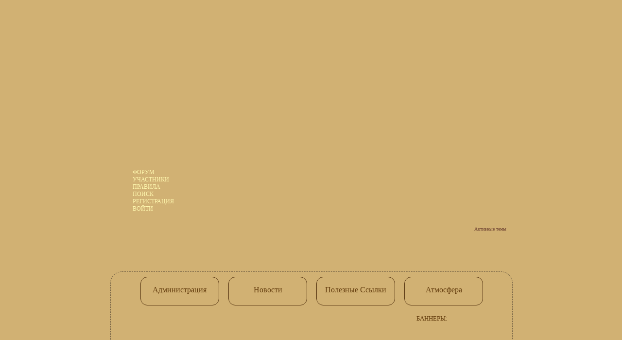

--- FILE ---
content_type: text/html; charset=windows-1251
request_url: https://horsepower.bbfast.ru/viewtopic.php?id=915
body_size: 29781
content:
<!DOCTYPE html PUBLIC "-//W3C//DTD XHTML 1.0 Strict//EN" "http://www.w3.org/TR/xhtml1/DTD/xhtml1-strict.dtd">
<html xmlns="http://www.w3.org/1999/xhtml" xml:lang="ru" lang="ru" dir="ltr" prefix="og: http://ogp.me/ns#">
<head>
<meta http-equiv="Content-Type" content="text/html; charset=windows-1251">
<meta name="viewport" content="width=device-width, initial-scale=1.0">
<title>Человек молод, пока ещё способен на поступки, противоречащие чему-либо</title>
<meta property="og:title" content="Человек молод, пока ещё способен на поступки, противоречащие чему-либо"><meta property="og:url" content="https://horsepower.bbfast.ru/viewtopic.php?id=915"><script type="text/javascript">
try{self.document.location.hostname==parent.document.location.hostname&&self.window!=parent.window&&self.parent.window!=parent.parent.window&&document.write('</he'+'ad><bo'+'dy style="display:none"><plaintext>')}catch(e){}
try{if(top===self&&location.hostname.match(/^www\./))location.href=document.URL.replace(/\/\/www\./,'//')}catch(e){}
var FORUM = new Object({ set : function(prop, val){ try { eval("this."+prop+"=val"); } catch (e) {} }, get : function(prop){ try { var val = eval("this."+prop); } catch (e) { var val = undefined; } return val; }, remove : function(prop, val){ try { eval("delete this."+prop); } catch (e) {} } });
FORUM.set('topic', { "subject": "Человек молод, пока ещё способен на поступки, противоречащие чему-либо", "closed": "0", "num_replies": "11", "num_views": "313", "forum_id": "63", "forum_name": "Отыгранный ФБ", "moderators": [  ], "language": { "share_legend": "Расскажите друзьям!", "translate": "Перевести", "show_original": "Показать оригинал" } });
// JavaScript переменные форума
var BoardID = 392266;
var BoardCat = 18;
var BoardStyle = 'Custom';
var ForumAPITicket = '409a097d72c8bbe6553fe3b7f6a604608a6378b2';
var GroupID = 3;
var GroupTitle = 'Гость';
var GroupUserTitle = '';
var BaseDomain = 'bbfast.ru';
var PartnerID = 4;
var RequestTime = 1769126929;
var StaticURL = 'https://forumstatic.ru';
var AvatarsURL = 'https://forumavatars.ru';
var FilesURL = 'https://forumstatic.ru';
var ScriptsURL = 'https://forumscripts.ru';
var UploadsURL = 'https://upforme.ru';
</script>
<script type="text/javascript" src="/js/libs.min.js?v=4"></script>
<script type="text/javascript" src="/js/extra.js?v=7"></script>
<link rel="alternate" type="application/rss+xml" href="https://horsepower.bbfast.ru/export.php?type=rss&amp;tid=915" title="RSS" />
<link rel="top" href="https://horsepower.bbfast.ru" title="Форум" />
<link rel="search" href="https://horsepower.bbfast.ru/search.php" title="Поиск" />
<link rel="author" href="https://horsepower.bbfast.ru/userlist.php" title="Участники" />
<link rel="up" title="Отыгранный ФБ" href="https://horsepower.bbfast.ru/viewforum.php?id=63" />
<link rel="shortcut icon" href="http://s19.radikal.ru/i192/1104/db/a6383e4b718a.png" type="image/x-icon" />
<link rel="stylesheet" type="text/css" href="https://forumstatic.ru/styles/0005/fc/4a/style.1406907119.css" />
<link rel="stylesheet" type="text/css" href="/style/extra.css?v=23" />
<link rel="stylesheet" type="text/css" href="/style/mobile.css?v=5" />
<script type="text/javascript">$(function() { $('#register img[title],#profile8 img[title]').tipsy({fade: true, gravity: 'w'}); $('#viewprofile img[title],.post-author img[title]:not(li.pa-avatar > img),.flag-i[title]').tipsy({fade: true, gravity: 's'}); });</script>
<script>window.yaContextCb=window.yaContextCb||[]</script><script src="https://yandex.ru/ads/system/context.js" async></script>
</head>
<body>

<!-- body-header -->
<div id="pun_wrap">
<div id="pun" class="ru isguest gid3">
<div id="pun-viewtopic" class="punbb" data-topic-id="915" data-forum-id="63" data-cat-id="11">


<div id="mybb-counter" style="display:none">
<script type="text/javascript"> (function(m,e,t,r,i,k,a){m[i]=m[i]||function(){(m[i].a=m[i].a||[]).push(arguments)}; m[i].l=1*new Date(); for (var j = 0; j < document.scripts.length; j++) {if (document.scripts[j].src === r) { return; }} k=e.createElement(t),a=e.getElementsByTagName(t)[0],k.async=1,k.src=r,a.parentNode.insertBefore(k,a)}) (window, document, "script", "https://mc.yandex.ru/metrika/tag.js", "ym"); ym(201230, "init", { clickmap:false, trackLinks:true, accurateTrackBounce:true });

</script> <noscript><div><img src="https://mc.yandex.ru/watch/201230" style="position:absolute; left:-9999px;" alt="" /></div></noscript>
</div>

<div id="html-header">
	<script type="text/javascript">
function changeLink()
{var arr=document.links
for (x in arr)
{
if (arr[x].href=="https://horsepower.bbfast.ru/online.php")
{arr[x].innerHTML="On-Line"}}}
</script>
</HEAD>
<BODY onload="changeLink()">


 <SCRIPT LANGUAGE="JavaScript1.2">
<!--//

// your message here
var msg='Grace';

var font='Verdana,Arial';
var size=4; // up to seven
var color='#FFFF00'';

// This is not the rotation speed, its the reaction speed, keep low!
// Set this to 1 for just plain rotation w/out drag
var speed=.3;

// This is the rotation speed, set it negative if you want
// it to spin clockwise
var rotation=.2;

// Alter no variables past here!, unless you are good
//---------------------------------------------------

var ns=(document.layers);
var ie=(document.all);
var msg=msg.split('');
var n=msg.length; 
var a=size*15;
var currStep=0;
var ymouse=0;
var xmouse=0;
var scrll=0;
var props="<font face="+font+" size="+size+" color="+color+">";

if (ie)
window.pageYOffset=0

// writes the message
	if (ns){
	for (i=0; i < n; i++)
document.write('<layer name="nsmsg'+i+'" top=0 left=0 height='+a+' width='+a+'><center>'+props+msg[i]+'</font></center></layer>');
	}
	if (ie){
document.write('<div id="outer" style="position:absolute;top:0px;left:0px"><div style="position:relative">');
for (i=0; i < n; i++)
	document.write('<div id="iemsg" style="position:absolute;top:0px;left:0;height:'+a+';width:'+a+';text-align:center;font-weight:regular;cursor:default">'+props+msg[i]+'</font></div>');
	document.write('</div></div>');
	}
	(ns)?window.captureEvents(Event.MOUSEMOVE):0;

function Mouse(evnt){
	ymouse = (ns)?evnt.pageY+20-(window.pageYOffset):event.y; // y-position
	xmouse = (ns)?evnt.pageX+20:event.x-20; // x-position
}

if (ns||ie)
(ns)?window.onMouseMove=Mouse:document.onmousemove=Mouse;
y=new Array();
x=new Array();
Y=new Array();
X=new Array();
for (i=0; i < n; i++){
	y[i]=0;
	x[i]=0;
	Y[i]=0;
	X[i]=0;
}

function makecircle(){ // rotation properties
if (ie) outer.style.top=document.body.scrollTop;
currStep-=rotation;
	for (i=0; i < n; i++){ // makes the circle
var d=(ns)?document.layers['nsmsg'+i]:iemsg[i].style;
d.top=y[i]+a*Math.sin((currStep+i*1)/3.8)+window.pageYOffset-15;
d.left=x[i]+a*Math.cos((currStep+i*1)/3.8)*2; // remove *2 for just a plain circle, not oval
	}
}

function drag(){ // makes the resistance
	scrll=(ns)?window.pageYOffset:0;
	y[0]=Math.round(Y[0]+=((ymouse)-Y[0])*speed);
	x[0]=Math.round(X[0]+=((xmouse)-X[0])*speed);
	for (var i=1; i < n; i++){
y[i]=Math.round(Y[i]+=(y[i-1]-Y[i])*speed);
x[i]=Math.round(X[i]+=(x[i-1]-X[i])*speed);

	}
	makecircle();
	// not rotation speed, leave at zero
	setTimeout('drag()',10);
}
if (ns||ie)window.onload=drag;

// -->
</SCRIPT>


     <style> /* Стиль всплывающего меню */
    .splLink {width: 160px; height: 40px; border: 1px solid #593814; text-align: center; font-size: 16px; padding-top: 17px; }
    .splCont {height: auto; width: 220px; background: #D2B48C; padding: 5px; z-index: 1000; margin-top: -5px; border: 2px solid #D2B48C; font-size: 12px; font-family: Lucida Sans Unicode; text-align: center; margin-left: -30px;}

    /* Тень, Прозрачка и Скругление углов во Всплывающем меню */
    .splCont {background-color: transparent !important; background-image: url("https://savepic.ru/2408258.png");
        border-radius:15px;
        -webkit-border-radius:15px;
        -khtml-border-radius:15px;
        -moz-border-radius:15px;
        -o-border-radius:15px;

         box-shadow:0px 5px 14px #8B6C52;
        -webkit-box-shadow:0px 5px 14px #8B6C52;
        -khtml-box-shadow:0px 5px 14px #8B6C52;
        -moz-box-shadow:0px 5px 14px #8B6C52;
        }
    .splLink {
        border-radius:14px;
        -webkit-border-radius:14px;
        -khtml-border-radius:14px;
        -moz-border-radius:14px;
        -o-border-radius:14px;
    }
    .ramka {
        border-radius:24px;
        -webkit-border-radius:24px;
        -khtml-border-radius:24px;
        -moz-border-radius:24px;
        -o-border-radius:24px;
    }
    </style>
</div>

<div id="pun-title" class="section">
	<table id="title-logo-table" cellspacing="0">
		<tbody id="title-logo-tbody">
			<tr id="title-logo-tr">
				<td id="title-logo-tdl" class="title-logo-tdl">
					<h1 class="title-logo"><span>Horsepower</span></h1>
				</td>
				<td id="title-logo-tdr" class="title-logo-tdr"><!-- banner_top --></td>
			</tr>
		</tbody>
	</table>
</div>

<div id="pun-navlinks" class="section">
	<h2><span>Меню навигации</span></h2>
	<ul class="container">
		<li id="navindex"><a href="https://horsepower.bbfast.ru/"><span>Форум</span></a></li>
		<li id="navuserlist"><a href="https://horsepower.bbfast.ru/userlist.php" rel="nofollow"><span>Участники</span></a></li>
		<li id="navrules"><a href="https://horsepower.bbfast.ru/misc.php?action=rules" rel="nofollow"><span>Правила</span></a></li>
		<li id="navsearch"><a href="https://horsepower.bbfast.ru/search.php" rel="nofollow"><span>Поиск</span></a></li>
		<li id="navregister"><a href="https://horsepower.bbfast.ru/register.php" rel="nofollow"><span>Регистрация</span></a></li>
		<li id="navlogin"><a href="https://horsepower.bbfast.ru/login.php" rel="nofollow"><span>Войти</span></a></li>
	</ul>
</div>

<div id="pun-ulinks" class="section" onclick="void(0)">
	<h2><span>Пользовательские ссылки</span></h2>
	<ul class="container">
		<li class="item1"><a href="https://horsepower.bbfast.ru/search.php?action=show_recent">Активные темы</a></li>
	</ul>
</div>

<!--noindex-->
<div id="pun-announcement" class="section">
	<h2><span>Объявление</span></h2>
	<div class="container">
		<div class="html-box">
			<div style="width: 100%; border: 1px dashed #736144;" class=ramka>
    <table width="100%" cellspacing="0" cellpadding="0" border="0">
    <tr>
    <td colspan="2" align="center" style="padding: 10px;">
    <!-- Вложенная таблица меню -->
    <table width="90%" cellspacing="0" cellpadding="0" border="0" height="50">
    <tr>
    <td width="25%" align="center">
    <DIV><div class=splLink>Администрация</div>
    <DIV style="DISPLAY: none; position: absolute;" class=splCont>

<br><a href="https://horsepower.bbfast.ru/profile.php?id=2" target="_blank">Daytona</a>  -  главный администратор;
<br><a href="https://horsepower.bbfast.ru/profile.php?id=371" target="_blank">Eminem</a>  -  управляющий ролевой;
<br><a href="https://horsepower.bbfast.ru/profile.php?id=280" target="_blank">Tania Gerber</a>  -  со-администратор;
<br><a href="https://horsepower.bbfast.ru/profile.php?section=admin&id=382" target="_blank">David Cold</a> - со-администратор;
<br><a href="https://horsepower.bbfast.ru/profile.php?id=223" target="_blank">Коул</a>  -  со-администратор;
<br>_____________
<br><a href="https://horsepower.bbfast.ru/profile.php?id=588" target="_blank">Ракель</a> - модератор

    </DIV></DIV>
    </td>
    <td width="25%" align="center">
    <DIV><div class=splLink>Новости</div>
    <DIV style="DISPLAY: none; position: absolute;" class=splCont>

Уважаемые гости! 
<br>Семья "Horsepower" приглашает в свои ряды. В этом году нам исполнилось уже 7 лет и все это время мы были очень активны: более 400 участников, 45 000 сообщений, почти 800 тем и это не предел. Мы провели соревнования по конным видам спорта, наша команда участвовала в чемпионатах партнерских конных игровых форумов, мы постоянно совершенствуемся и стараемся сделать игру еще интереснее для каждого участника. У нас своя атмосфера и свой собственный игровой дух. Мы хотим, чтобы и вы стали частью нашей семьи, мы рады всем новичкам и старичкам и обязательно поможем в процессе регистрации и будем помогать в течении игры, чтобы вы освоились как можно быстрее и почувствовали себя частью нашей команды. А еще наша администрация- самая лояльная администрация на свете :) Заходите в гости и оставайтесь с нами!
<br>С уважением, коллектив HorsePower!
<br><a href="https://horsepower.bbfast.ru/viewtopic.php?id=934">Важные Новости</a>

    </DIV></DIV>
    </td>
    <td width="25%" align="center">
    <DIV><div class=splLink>Полезные Ссылки</div>
    <DIV style="DISPLAY: none; position: absolute;" class=splCont>

<br><a href="https://horsepower.bbfast.ru/viewforum.php?id=56" target="_blank">[акция] - готовые персонажи;</a>
<br><a href="https://horsepower.bbfast.ru/viewtopic.php?id=870">[важное] - помощь от Eminem'а;</a>
<br><a href="https://horsepower.bbfast.ru/viewtopic.php?id=1132#p52512">[важное] - занятые внешности;</a>
<br><a href="https://horsepower.bbfast.ru/viewtopic.php?id=935">[важное] - гостевая комната;</a>
    </DIV></DIV>
    </td>
    <td width="25%" align="center">
    <DIV><div class=splLink>Атмосфера</div>
    <DIV style="DISPLAY: none; position: absolute;" class=splCont>
Весна..Природа оживает и мы вместе с ней. Весенний воздух так сладок, а солнце теплыми лучами золотит молодую траву. Весна в этом году ранняя и зима не готова так просто сдаться, поэтому ночью на землю спускается холод.
<br> Но каждое время года по-своему прекрасно! Так что седлайте своих лошадей и выезжайте на верховые прогулки по нашей огромной территории!
<br>Приятной игры!</DIV></DIV>
    <!-- Конец вложенной таблицы меню -->
    </td>
    </tr>
    </table>

    </td>
    </tr>
    <tr>
    <td width="60%" align="center">
    <div style="width: 96%; padding: 4px;">
    <img src="https://s3.uploads.ru/WhMx6.png" border="0" />
    </div>
    </td>
    <td width="40%" align="center" style="padding-top: 5px;" valign="top">
    <div style="width: 100%; height: 100%;"><div style="width: 96%; padding: 4px;">
  БАННЕРЫ:
    </div>
    <div style="width: 96%; height: 180px; padding: 4px; overflow: auto; overflow-x: hidden; margin-top: 10px; margin-bottom: 24px;"> 


    </div></div>
    </td>
    </tr>
    </table>

    </div>
		</div>
	</div>
</div>
<!--/noindex-->

<div id="pun-status" class="section">
	<h2><span>Информация о пользователе</span></h2>
	<p class="container">
		<span class="item1">Привет, Гость!</span> 
		<span class="item2"><a href="/login.php" rel="nofollow">Войдите</a> или <a href="/register.php" rel="nofollow">зарегистрируйтесь</a>.</span> 
	</p>
</div>

<div id="pun-break1" class="divider"><hr /></div>

<div id="pun-crumbs1" class="section">
	<p class="container crumbs"><strong>Вы здесь</strong> <em>&#187;&#160;</em><a href="https://horsepower.bbfast.ru/">Horsepower</a> <em>&#187;&#160;</em><a href="https://horsepower.bbfast.ru/viewforum.php?id=63">Отыгранный ФБ</a> <em>&#187;&#160;</em>Человек молод, пока ещё способен на поступки, противоречащие чему-либо</p>
</div>

<div id="pun-break2" class="divider"><hr /></div>

<div class="section" style="border:0 !important;max-width:100%;overflow:hidden;display:flex;justify-content:center;max-height:250px;overflow:hidden;min-width:300px;">
		<!-- Yandex.RTB R-A-17775062-1 -->
<div id="yandex_rtb_R-A-17775062-1"></div>
<script>
window.yaContextCb.push(() => {
    Ya.Context.AdvManager.render({
        "blockId": "R-A-17775062-1",
        "renderTo": "yandex_rtb_R-A-17775062-1"
    })
})
</script>
</div>

<div id="pun-main" class="main multipage">
	<h1><span>Человек молод, пока ещё способен на поступки, противоречащие чему-либо</span></h1>
	<div class="linkst">
		<div class="pagelink">Страница: <strong>1</strong></div>
	</div>
	<div id="topic_t915" class="topic">
		<h2><span class="item1">Сообщений</span> <span class="item2">1 страница 12 из 12</span></h2>
		<div id="p36795" class="post topicpost topic-starter" data-posted="1322751195" data-user-id="371" data-group-id="1">
			<h3><span><a class="sharelink" rel="nofollow" href="#p36795" onclick="return false;">Поделиться</a><strong>1</strong><a class="permalink" rel="nofollow" href="https://horsepower.bbfast.ru/viewtopic.php?id=915#p36795">2011-01-12 16:53</a></span></h3>
			<div class="container">
							<div class="post-author topic-starter">
								<ul>
						<li class="pa-author"><span class="acchide">Автор:&nbsp;</span><a href="https://horsepower.bbfast.ru/profile.php?id=371" rel="nofollow">Eminem</a></li>
						<li class="pa-title">The days are cold living without you</li>
						<li class="pa-avatar item2"><img src="https://forumavatars.ru/img/avatars/0005/fc/4a/371-1378913669.jpg" alt="Eminem" title="Eminem" /></li>
						<li class="pa-reg"><span class="fld-name">Зарегистрирован</span>: 2011-24-05</li>
						<li class="pa-invites"><span class="fld-name">Приглашений:</span> 0</li>
						<li class="pa-posts"><span class="fld-name">Сообщений:</span> 1264</li>
						<li class="pa-respect"><span class="fld-name">Уважение:</span> <span>[+599/-2]</span></li>
						<li class="pa-positive"><span class="fld-name">Позитив:</span> <span>[+524/-1]</span></li>
						<li class="pa-time-visit"><span class="fld-name">Провел на форуме:</span><br />2 месяца 4 дня</li>
						<li class="pa-last-visit"><span class="fld-name">Последний визит:</span><br />2020-03-08 23:33</li>
				</ul>
			</div>
					<div class="post-body">
					<div class="post-box">
						<div id="p36795-content" class="post-content">
<p><strong>Участники</strong><br /><span style="font-style: italic">Eminem, Клык</span><br /><strong>Очередь постов</strong><br /><span style="font-style: italic">Клык --&gt; Eminem</span><br /><strong>Время|Место</strong><br /><span style="font-style: italic">несколько дней назад, вечер.<br />Тихая улица города.</span><br /><strong>Сюжет</strong><br /><span style="font-style: italic">отыгрыш знакомства и приобретения собаки. </span></p>
						</div>
			<div class="post-rating"><p class="container"><a title="Вы не можете дать оценку участнику">+1</a></p></div>
					</div>
					<div class="clearer"><!-- --></div>
				</div>
			</div>
		</div>
		<div id="p36800" class="post altstyle" data-posted="1322758329" data-user-id="483" data-group-id="4">
			<h3><span><a class="sharelink" rel="nofollow" href="#p36800" onclick="return false;">Поделиться</a><strong>2</strong><a class="permalink" rel="nofollow" href="https://horsepower.bbfast.ru/viewtopic.php?id=915#p36800">2011-01-12 18:52</a></span></h3>
			<div class="container">
							<div class="post-author">
								<ul>
						<li class="pa-author"><span class="acchide">Автор:&nbsp;</span><a href="https://horsepower.bbfast.ru/profile.php?id=483" rel="nofollow">Клык</a></li>
						<li class="pa-title">Жеребёнок</li>
						<li class="pa-avatar item2"><img src="https://forumavatars.ru/img/avatars/0005/fc/4a/483-1322670970.jpg" alt="Клык" title="Клык" /></li>
						<li class="pa-reg"><span class="fld-name">Зарегистрирован</span>: 2011-30-11</li>
						<li class="pa-invites"><span class="fld-name">Приглашений:</span> 0</li>
						<li class="pa-posts"><span class="fld-name">Сообщений:</span> 9</li>
						<li class="pa-respect"><span class="fld-name">Уважение:</span> <span>[+2/-0]</span></li>
						<li class="pa-positive"><span class="fld-name">Позитив:</span> <span>[+1/-0]</span></li>
						<li class="pa-time-visit"><span class="fld-name">Провел на форуме:</span><br />4 часа 43 минуты</li>
						<li class="pa-last-visit"><span class="fld-name">Последний визит:</span><br />2011-28-12 09:34</li>
				</ul>
			</div>
					<div class="post-body">
					<div class="post-box">
						<div id="p36800-content" class="post-content">
<p><span style="display: block; text-align: center">Под крыльцом было сумрачно. Клык лежал молча, не скулил, полуприкрыв глаза. Его дыхание было сбитым. Через несколько минут оно восстановилось. Щенок облизал себе порезанный живот и выглянул наружу. Прошло уже несколько часов с той поры, как он сбежал из дома. Здесь, под крыльцом, хоть и было темно, но он не ощущал себя одиноким. Вокруг по улице сновали туда-сюда люди. Ему, правда, были видны лишь ноги, но этого хватало. Он чувствовал жизнь совсем рядом, и на душе утихали страхи. Он встал, потянулся и вышел на улицу. Солнце светило не так ярко, приближаясь к горизонту. Щенка совсем не волновало время суток. Главное - что он был не один!<br /><em class="bbuline">- Как?!</em><br />От резкого крика Клык подскочил и попытался бежать. Так как этот крик застал его врасплох, быстро среагировать он не успел, так что поводок оказался прицеплен к его ошейнику еще до того, как он стартанул. Одиннадцатилетний парниша крепко зажал веревочку в руке.<br /><em class="bbuline">- Никуда ты не пойдёшь, только попробуй рыпнуться! Вот папа обрадуется...</em><br />Не то чтобы отец этого чада так радовался любой возможности наказать щенка, нет. Просто отец пытался воспитать щенка по своей методике, короче говоря, не скупясь на удары. Особенно плохо бывало щенку, когда он попадал под разгоряченную руку - тогда частота ударов увеличивалась. Хорошо хоть не сила... Сын же этого человека - кто знает, откуда в нем такая несвойственная детям жестокость - любил наблюдать за побоями, а потом в тихаря пытался добавить. Клык ненавидил его всей душой, и лишь страх перед усилением ударов со стороны взрослого мужчины останавливал его, чтобы не примерить свои зубы на нежной коже ребенка.<br /><em class="bbuline">- Идем домой, быстро! Папа как раз пришел.</em><br />Клык уперся всеми четырьмя лапами в землю и угрожающе зарычал. У него не осталось сил терпеть. Он напрягся, волосы на его холке встали дыбом. Из-за этих напряжений из раны на животе вновь пошла кровь. Мальчик, увидев кровь, счастливо взвизгнул. Мужчина никогда не бил Клыка до такого состояния, а ребенку понравился вид крови.<br /><em class="bbuline">- Идем же!</em><br />И мальчик дернул за поводок. Ошейник на шее щенка сузился, начиная душить. Клык зарычал - первое в его жизни настоящее угрожающее рычание - и кинулся вперед. Мальчик пинком в полете откинул его. Перекувыркнувшись в воздухе, Клык постарался приземлиться на четыре лапы, но подскользнулся и проехался на боку. Его движение остановил новый порыв поводка. Он встал и захрипел. При ударе о землю ему как будто немного вышибло дух. Мальчик ухмылялся и тянул за поводок. Клык всеми лапами уперся в землю, но все же пацан был сильнее. Клык зарычал, чувствуя, как против своей воли его тело скользило по земле.. В глазах темнело - то ли от ярости, то ли от черезмерного напряжения.</span></p>
<p class="lastedit">Отредактировано Клык (2011-01-12 19:15)</p>
						</div>
			<div class="post-rating"><p class="container"><a title="Вы не можете дать оценку участнику">+1</a></p></div>
					</div>
					<div class="clearer"><!-- --></div>
				</div>
			</div>
		</div>
		<div id="p36801" class="post topic-starter" data-posted="1322760632" data-user-id="371" data-group-id="1">
			<h3><span><a class="sharelink" rel="nofollow" href="#p36801" onclick="return false;">Поделиться</a><strong>3</strong><a class="permalink" rel="nofollow" href="https://horsepower.bbfast.ru/viewtopic.php?id=915#p36801">2011-01-12 19:30</a></span></h3>
			<div class="container">
							<div class="post-author topic-starter">
								<ul>
						<li class="pa-author"><span class="acchide">Автор:&nbsp;</span><a href="https://horsepower.bbfast.ru/profile.php?id=371" rel="nofollow">Eminem</a></li>
						<li class="pa-title">The days are cold living without you</li>
						<li class="pa-avatar item2"><img src="https://forumavatars.ru/img/avatars/0005/fc/4a/371-1378913669.jpg" alt="Eminem" title="Eminem" /></li>
						<li class="pa-reg"><span class="fld-name">Зарегистрирован</span>: 2011-24-05</li>
						<li class="pa-invites"><span class="fld-name">Приглашений:</span> 0</li>
						<li class="pa-posts"><span class="fld-name">Сообщений:</span> 1264</li>
						<li class="pa-respect"><span class="fld-name">Уважение:</span> <span>[+599/-2]</span></li>
						<li class="pa-positive"><span class="fld-name">Позитив:</span> <span>[+524/-1]</span></li>
						<li class="pa-time-visit"><span class="fld-name">Провел на форуме:</span><br />2 месяца 4 дня</li>
						<li class="pa-last-visit"><span class="fld-name">Последний визит:</span><br />2020-03-08 23:33</li>
				</ul>
			</div>
					<div class="post-body">
					<div class="post-box">
						<div id="p36801-content" class="post-content">
<p><span style="display: block; text-align: center">Начинало темнеть, и зажигались первые фонари. Маршалл медленно брёл к тому месту, где предположительно оставил свою машину. У него была так сказать деловая встреча. Сказать что он доволен? – нет, он не был доволен. Кто-то кому-то проплатил и нужные люди рекомендовали этого начинающего рэпера ему, как владельцу крупной студии звукозаписи. Маршалл вовсе не был впечатлён эти «юным талантом» и ответил отказом на предложение контракта. Вот, он шагал по улице, от скуки дыша через рот, чтобы яснее видеть в морозном вечернем воздухе своё дыхание. <span style="font-style: italic">Только зря ездил. Нет, эта глупость с его стороны никак не посодействовала нашим дружеским отношениям. Попытаться подсунуть мне какого-то бездарного мальчишку! Какой вздор! </span><br />Рэпер, заглянув в ближайшую к нему палатку, приобрёл там бутылку пива. <span style="font-style: italic">Твою ж мать, холодное дали. Такое впечатление, что сегодня абсолютно всё против меня. </span>Эм небрежно взяв бутылку за горлышко, продолжил свой путь по почти что безлюдной улице, мягко освещаемой кругами, что бросали на асфальт высокие фонари, редко стоящие на обочине. <span style="font-style: italic">Это что-то напоминает мне. Ах да, я помню, как ездил на Анжеле в подобный вечер, но тогда очень ещё только вступала в свои права и было не так холодно как сейчас.</span> Стоило Маршаллу подумать о том, что раньше было теплее, как будто по закону подлости вдоль позвоночника пробежал неприятный озноб. Е<span style="font-style: italic">щё и накаркал-то я про холод. Так. Эй, что там за копошение?</span> Рэпер прошёл ещё немного вперёд, прежде чем увидел некоторое движение в переулке, который выходил на улицу, по которой он шёл. Напрягая слабые глаза, Эминем остановился, вглядываясь в происходящее, потом постепенно ускоряя шаг, направился ближе к эпицентру действия. <br />Что он увидел? Всего лишь какой-то пацан тащил на поводке собачонку. Чуть разочарованно поджав губы, будто он собирался увидеть здесь сцену изнасилования, Маршалл хотел было повернуть в противоположную сторону, как вдруг встретился взглядом с этой собакой. В этот момент, когда две пары голубых холодных глаз встретились, Эминем почувствовал что-то родное для себя в этом псе. Тут Эминем обратил внимание на туго стягивающий шею собаки поводок, на окровавленную шерсть на животе. На хрипенье, которое вырывалось из горла животного, явно не желавшего никуда идти с этим человеком. Рэпер подошёл ещё ближе, опознав, что собака даже и не собака толком, а совсем щенок, хоть явно и подросший.&nbsp; <strong>Э, слыш…</strong> - лениво начал Маршалл подходя к парню, затем, откашлялся, так как его голос звучал не то чтобы внушительно. <br /><strong>Чего животное мучишь!?</strong> – мда… голос прорезался и шёл по нарастающей. <strong>Дай сюда!</strong> – это был уже ор, от которого кто-то сверху, над головами раздражённо захлопнул окно. Эминем властно вырвал поводок из руки мальчика, затем, глядя на его испуганное лицо, всё же смягчился. Л<strong>адно, пацан, я куплю у тебя эту собаку.</strong> Голос его не требовал каких-то пояснений о том, что решение принято железно и без собаки рэпер не уйдёт. <br />На руки мальчика упала крупная купюра, которая была небрежно вытащенная Эминемом из кармана куртки. <strong>Всё, ступай с глаз долой! Ещё раз увижу – пеняй на себя, недоросль.</strong> – на тон тише пробурчал Маршалл, испытующе просверлив взглядом спину удаляющегося подростка. Когда тот ушёл, рэпер опустился на корточки рядом со щенком и, бесцеремонно взяв его мордашку в ладонь и повернув к себе, долго вглядывался в эти глаза, которые так ему понравились. Уж не неизвестно – быть может, исчезновение Далиласа на подсознательном уровне заставило его сейчас вдруг «подобрать» себе этого щенка. Это был какой-то порыв, а во время таких вот внезапных желаний Эминем редко думал головой. Спустившись с небес на землю, Эм перешёл от задумчивости к более активным действиям. Первым делом, он ослабил ошейник, что сильно перетягивал шею пса. Затем, приподнял того за передние лапы, заставляя стоять на задних, в попытках посмотреть что же там на животе. <strong>Мда, кто же тебя так, братец?</strong>&nbsp; - задал риторический вопрос Маршалл, опуская передние ноги щенка на асфальт. <strong>Ну что ж, пошли со мной.</strong> – со вздохом произнёс Эминем и требовательно потянул за поводок.&nbsp; </span></p>
						</div>
			<div class="post-rating"><p class="container"><a title="Вы не можете дать оценку участнику">0</a></p></div>
					</div>
					<div class="clearer"><!-- --></div>
				</div>
			</div>
		</div>
		<div id="p36802" class="post altstyle" data-posted="1322761807" data-user-id="483" data-group-id="4">
			<h3><span><a class="sharelink" rel="nofollow" href="#p36802" onclick="return false;">Поделиться</a><strong>4</strong><a class="permalink" rel="nofollow" href="https://horsepower.bbfast.ru/viewtopic.php?id=915#p36802">2011-01-12 19:50</a></span></h3>
			<div class="container">
							<div class="post-author">
								<ul>
						<li class="pa-author"><span class="acchide">Автор:&nbsp;</span><a href="https://horsepower.bbfast.ru/profile.php?id=483" rel="nofollow">Клык</a></li>
						<li class="pa-title">Жеребёнок</li>
						<li class="pa-avatar item2"><img src="https://forumavatars.ru/img/avatars/0005/fc/4a/483-1322670970.jpg" alt="Клык" title="Клык" /></li>
						<li class="pa-reg"><span class="fld-name">Зарегистрирован</span>: 2011-30-11</li>
						<li class="pa-invites"><span class="fld-name">Приглашений:</span> 0</li>
						<li class="pa-posts"><span class="fld-name">Сообщений:</span> 9</li>
						<li class="pa-respect"><span class="fld-name">Уважение:</span> <span>[+2/-0]</span></li>
						<li class="pa-positive"><span class="fld-name">Позитив:</span> <span>[+1/-0]</span></li>
						<li class="pa-time-visit"><span class="fld-name">Провел на форуме:</span><br />4 часа 43 минуты</li>
						<li class="pa-last-visit"><span class="fld-name">Последний визит:</span><br />2011-28-12 09:34</li>
				</ul>
			</div>
					<div class="post-body">
					<div class="post-box">
						<div id="p36802-content" class="post-content">
<p><span style="display: block; text-align: center">Клык уже собрался вновь кинуться на обидчика, потому что гнев переполнял его от кончика носа до когтей на лапах, которыми он отчаянно тормозил, но чей-то властный голос остановил действия мальчишки. Из-за ослабления поводка Клык пошатнулся, но удержался на месте. Он с некоей долей благодарности посмотрел на незнакомца. В эту секунду их взгляды пересеклись. Клык застыл, у него в душе все замерло. Какая-то странная душевная боль читалась в глазах незнакомца. Клык передернулся. <span style="font-style: italic">Нет, почему же боль...</span> Он усиленно пытался отогнать от себя эту мысль, в чем ему помогли последующие действия. Его наконец избавили от обидчика. Когда поводок оказался в руках парня, щенок напрягся и впился ногами в землю, приняв оборонительную стойку. Хоть этот человек и освободил его от давнего обидчика, кто знает, с какими целями? Однако Клык чувствовал, что ему можно доверять. Когда мальчик скрылся, незнакомец повернулся и посмотрел в глаза щенку. Долго. Тот напрягся. Это было очень похоже на душевную атаку. Давно уже ему никто не смотрел в глаза... Не ценил. Потом человек осмотрел его, поговорил как бы сам с собой и потянул поводок, достаточно требовательно.<br />Это движение свело на нет все хорошее, что сделал незнакомец. Клык резко дернулся в сторону. Поводок вылетел из рук незнакомца, щенок же отпрыгнул в сторону и взял веревочку в зубы. Отбежав на пару метров в бок, он остановился и сел, рассматривая этого человека. Почему-то ему не хотелось оставлять этого человека, сумевшего за несколько секунд буквально поработить душу щенка (как бы странно это не звучало). При малейшем порыве человека приблизится Клык отбегал и вновь садился. Потом ему надоело мучать своего спасителя - да и он сам не совсем понимал, зачем это делает.<br />Щенок подошел к незнакомцу и положил поводок у его ног, потом потерся носом о коленку, одновременно обнюхивая. Запах ему понравился (опять как бы странно не звучало). Он поднялся на задние лапы и лизнул руку незнакомца, потом оперся передними ему на ноги и попытался заглянуть в глаза. Было в этом жесте что-то человеческое...</span></p>
<p class="lastedit">Отредактировано Клык (2011-01-12 19:53)</p>
						</div>
			<div class="post-rating"><p class="container"><a title="Вы не можете дать оценку участнику">0</a></p></div>
					</div>
					<div class="clearer"><!-- --></div>
				</div>
			</div>
		</div>
		<div id="p36803" class="post topic-starter" data-posted="1322765034" data-user-id="371" data-group-id="1">
			<h3><span><a class="sharelink" rel="nofollow" href="#p36803" onclick="return false;">Поделиться</a><strong>5</strong><a class="permalink" rel="nofollow" href="https://horsepower.bbfast.ru/viewtopic.php?id=915#p36803">2011-01-12 20:43</a></span></h3>
			<div class="container">
							<div class="post-author topic-starter">
								<ul>
						<li class="pa-author"><span class="acchide">Автор:&nbsp;</span><a href="https://horsepower.bbfast.ru/profile.php?id=371" rel="nofollow">Eminem</a></li>
						<li class="pa-title">The days are cold living without you</li>
						<li class="pa-avatar item2"><img src="https://forumavatars.ru/img/avatars/0005/fc/4a/371-1378913669.jpg" alt="Eminem" title="Eminem" /></li>
						<li class="pa-reg"><span class="fld-name">Зарегистрирован</span>: 2011-24-05</li>
						<li class="pa-invites"><span class="fld-name">Приглашений:</span> 0</li>
						<li class="pa-posts"><span class="fld-name">Сообщений:</span> 1264</li>
						<li class="pa-respect"><span class="fld-name">Уважение:</span> <span>[+599/-2]</span></li>
						<li class="pa-positive"><span class="fld-name">Позитив:</span> <span>[+524/-1]</span></li>
						<li class="pa-time-visit"><span class="fld-name">Провел на форуме:</span><br />2 месяца 4 дня</li>
						<li class="pa-last-visit"><span class="fld-name">Последний визит:</span><br />2020-03-08 23:33</li>
				</ul>
			</div>
					<div class="post-body">
					<div class="post-box">
						<div id="p36803-content" class="post-content">
<p><span style="display: block; text-align: center">Всё шло вроде бы и ничего, до тех пор, пока Эминем небрежным жестом не потянул на за короткий поводок из потрескавшейся старой кожи. Животное резко отскочило в сторону, настолько резко, что Маршалл, даже будучи довольно-таки ловким человеком, почувствовал, как ремешок ожёг его руку резким движением и, выскользнув, полетел куда-то вдогонку за щенком. Маршалл исподлобья следил за непокорным существом, что посмело ему перечить. Собака же, отбежав, уселась на зад, побрав под себя небольшой пушистых хвост, и взяла поводок в зубы. Маршалл слегка улыбнулся этому забавному действию. <span style="font-style: italic">Что же ты, цирковой что ли?</span> Эм, уверенно двинулся к щенку, но тот каждый раз когда Маршалл был близко к нему, отпрыгивал назад, чуть позвякивая карабином, что издавал металлический звук, болтаясь на кольце ошейника. <span style="font-style: italic">Ну и что, ты дурачить меня здесь собрался!?</span> К горлу медленно подкатывало раздражение, но как командовать животным, если общаешься с ним только от силы минут десять и притом, оно от тебя удирает, как бы смеясь над твоей нерасторопностью? Скрестив руки на груди, Маршалл остановился, безмолвно глядя на щенка, всё в том же напряжённом состоянии находившимся поодаль. Казалось, стоит сделать быстрый шаг и протянуть руку и, вот – поводок в твоей руке, но Маршалл знал, что его резких движений, словно бросков кобры, зверь испугается ещё больше. Гоняться за ним Эм больше не собирался. <span style="font-style: italic">Далилас сбежал, наверное, и этот сбежит. Не нравится, быть может, животным рядом со мной. Ну и хер с тобой. </span>Смерив собаку равнодушным взглядом, рэпер собрался было разворачиваться и уходить, но тут зверёк самостоятельно двинулся к нему; оказавшись рядом – выронил из маленькой пасти поводок. Маршалл недоумённо взглянул на него. <strong>Я не держу тебя. Что же ты? Беги пока не поздно. </strong>Однако псина поступала с точностью да наоборот. Эм почувствовал, как холодный нос уткнулся к его коленку и даже не смог подавить улыбку, которая так и просилась разбавить выражение суровости на его лице. <span style="font-style: italic">Почему же ты не бежишь? Я нервный человек, у меня бутылка пива в руке, у меня громкий резкий голос – чем я тебя привлекаю? Что, больше не к кому пойти? А ведь, правда – не к кому. </span><br />Щенок вдруг лизнул его руку и несмотря на то, что Эминем тут же якобы недовольно дёрнул ею, этот дружелюбный жест животного ему понравился. Затем, зверёк стал смелее и, поставив передние лапы ему чуть выше колен, проникновенно смотрел в лицо. Маршалл, аккуратно стряхнув со своих ног собачьи лапы, неторопливо отряхнул джинсы и легко взял в руку поводок. <span style="font-style: italic">Ахаха, парень, ты вот сразу не смотался – так я думаю, ещё пожалеешь о решении остаться. </span><br />Эм крепко намотал конец кожаного ремешка на руку, как когда-то наматывал цепь, присоединенную к ошейнику Далиласа. <br />Маршалл, снова присел на корточки, как-то недоумённо пощупав пушистую лапу щенка. <strong>Мягкая шерсть. Как пух.</strong> – изрёк он после некоторой паузы затянувшегося молчания. М<span style="font-style: italic">да, классный мех, вот уж ему-то, наверное, совсем не холодно зимой. Кстати, а это вообще он?</span> <strong>Кхм.</strong> – издал непонятный звук рэпер, бесцеремонно поднимая щенка на задние лапы в определенных целях. Довольный увиденным, Эм заключил – это пацан. <strong>Как бы мне тебя назвать?</strong> – думал вслух Эм. Т как назло в мозгу вертелись только пресловутые «шарики и бобики». В этот момент, щенок разинул пасть, смачно зевая и в свете фонаря обнажил человеческому глазу белые острые клыки. <span style="font-style: italic">Нифига себе зубки у щенка. Такие клыки… О! Клык – вот какой будет у него имя. </span><br /><strong>Значит так, я буду звать тебя Клык.</strong> – пояснил Эм, ему вообще было свойственно в определённые моменты жизни много разговаривать, рэпер мог говорить и сам с собой и с неодушевлёнными предметами. <br />Ноги порядком затекли от сидения на корточках, и Маршалл выпрямился в полный рост, сверху скептически глядя на этот светлый пятнистый комок меха. Собрался было уже снова дёрнуть за поводок, но отчего-то не стал, а в свойственной себе манере взял щенка за шкирку и пошёл по направлению к машине, что была уже, по расчётам Эминема, недалеко. Возможно, он представлял собой странное зрелище, вдобавок, накинув на голову капюшон, чтобы не мёрзли уши. Довольно-таки представительный, широкий, с оставшейся с былых времён мощью; с бутылкой пива в одной руке и щенком в другой. Наконец, цель его размашистой вполне спокойной ходьбы была найдена – чёрный тонированный джип покорно ждал своего хозяина на стоянке. Ответив на ключи скупым сигналом и подмигиванием фар, снялся с сигнализации. Эм посадил щенка на переднее сидение рядом с водительским креслом, сам же плюхнулся за руль, но ехать никуда не торопился. <strong>Значит так, ничего не грызть, как срать захочешь – скребись.</strong>&nbsp; – поскупился на длинные воспитательные беседы Эм и повернул в зажигании ключ. </span></p>
						</div>
			<div class="post-rating"><p class="container"><a title="Вы не можете дать оценку участнику">0</a></p></div>
					</div>
					<div class="clearer"><!-- --></div>
				</div>
			</div>
		</div>
		<div id="p36879" class="post altstyle" data-posted="1322993404" data-user-id="483" data-group-id="4">
			<h3><span><a class="sharelink" rel="nofollow" href="#p36879" onclick="return false;">Поделиться</a><strong>6</strong><a class="permalink" rel="nofollow" href="https://horsepower.bbfast.ru/viewtopic.php?id=915#p36879">2011-04-12 12:10</a></span></h3>
			<div class="container">
							<div class="post-author">
								<ul>
						<li class="pa-author"><span class="acchide">Автор:&nbsp;</span><a href="https://horsepower.bbfast.ru/profile.php?id=483" rel="nofollow">Клык</a></li>
						<li class="pa-title">Жеребёнок</li>
						<li class="pa-avatar item2"><img src="https://forumavatars.ru/img/avatars/0005/fc/4a/483-1322670970.jpg" alt="Клык" title="Клык" /></li>
						<li class="pa-reg"><span class="fld-name">Зарегистрирован</span>: 2011-30-11</li>
						<li class="pa-invites"><span class="fld-name">Приглашений:</span> 0</li>
						<li class="pa-posts"><span class="fld-name">Сообщений:</span> 9</li>
						<li class="pa-respect"><span class="fld-name">Уважение:</span> <span>[+2/-0]</span></li>
						<li class="pa-positive"><span class="fld-name">Позитив:</span> <span>[+1/-0]</span></li>
						<li class="pa-time-visit"><span class="fld-name">Провел на форуме:</span><br />4 часа 43 минуты</li>
						<li class="pa-last-visit"><span class="fld-name">Последний визит:</span><br />2011-28-12 09:34</li>
				</ul>
			</div>
					<div class="post-body">
					<div class="post-box">
						<div id="p36879-content" class="post-content">
<p><span style="display: block; text-align: center">Клык стоял спокойно все это время, пока человек щупал его. Потом он его приподнял, что-то там посмотрел (щенку как-то было не до этого, он несколько раз неспокойно оборачивался, потому что все еще боялся, что его заберут прежние хозяева). Почему - никто не знает, но Клык был уверен в том, что этот парень теперь его новый хозяин. Пока человек разговаривал.. не то чтобы сам с собой, но как будто и с ним, щенком, тоже, он обнюхал бутылку, которую парень держал в руке. Потом он фыркнул, кожа на его носу сложилась в складки, но потом разгладилась - он раздумал рычать на этого человека. Как-никак, во-первых, он его фактически спас, во-вторых, еще даже не факт, что он его возьмет с собой. Хотя, судя по всему, здесь сомнений не было.<br />Прохладный ветер пробежал по улице, взметая в воздух какой-то мусор. Клык повел ухом и решил отдать себя полностью в руки этого человека, хотя тот, похоже, в разрешении и не нуждался. Он взял его за шкирку и куда-то понес. Щенок не рыпался, лишь оглядываясь по сторонам. Его немного трясло в такт с ходом этого парня, но он не обращал на это внимания. Через несколько минут они дошли до автостоянки. Щенок хорошо знал это место - сын бывшего хоязина часто приводил его сюда, чтобы, пока щенок &quot;гулял&quot;, мальчик помогал отцу разгрузить машину.<br />Клык тряхнул головой. Парень тем временем посадил его в машину и сел сам. Щенок сразу улегся на сидении, прислушиваясь к речи этого незнакомца.<br /><em class="bbuline">- Значит так, ничего не грызть, как срать захочешь – скребись.</em><br /><span style="font-style: italic">&quot;Есть, сэр. Еще бы я тебе перечил, ага...&quot;</span> Клык вздохнул и прикрыл глаза. Машина мягко загудела - парень завел мотор. Щенка передернуло. Кровь из порезов на его животе уже перестала идти, но раны все еще болели. Он на секунду открыл глаза и посмотрел на парня. Тот, казалось, о чем-то думал. Клык поднялся, подошел к нему и нагло перебрался на его колени, свернувшись там. <span style="font-style: italic">&quot;И пусть ты меня сейчас скинешь, хоть об стенку разбей...&quot;</span> Клык весь сжался, ожидая удара. А из головы постепенно начали исчезать мысли о прошлом. Он старательно очищал свою память от них. Вместе в этими воспоминаниями уходили мысли о боли, о той жизни в страхе, о неудачах и поражениях, о том, что всю жизнь преследовало его. Никто не говорит, что сейчас все будет лучше.. Он просто на это надеялся.</span></p>
						</div>
			<div class="post-rating"><p class="container"><a title="Вы не можете дать оценку участнику">0</a></p></div>
					</div>
					<div class="clearer"><!-- --></div>
				</div>
			</div>
		</div>
		<div id="p36880" class="post topic-starter" data-posted="1322999930" data-user-id="371" data-group-id="1">
			<h3><span><a class="sharelink" rel="nofollow" href="#p36880" onclick="return false;">Поделиться</a><strong>7</strong><a class="permalink" rel="nofollow" href="https://horsepower.bbfast.ru/viewtopic.php?id=915#p36880">2011-04-12 13:58</a></span></h3>
			<div class="container">
							<div class="post-author topic-starter">
								<ul>
						<li class="pa-author"><span class="acchide">Автор:&nbsp;</span><a href="https://horsepower.bbfast.ru/profile.php?id=371" rel="nofollow">Eminem</a></li>
						<li class="pa-title">The days are cold living without you</li>
						<li class="pa-avatar item2"><img src="https://forumavatars.ru/img/avatars/0005/fc/4a/371-1378913669.jpg" alt="Eminem" title="Eminem" /></li>
						<li class="pa-reg"><span class="fld-name">Зарегистрирован</span>: 2011-24-05</li>
						<li class="pa-invites"><span class="fld-name">Приглашений:</span> 0</li>
						<li class="pa-posts"><span class="fld-name">Сообщений:</span> 1264</li>
						<li class="pa-respect"><span class="fld-name">Уважение:</span> <span>[+599/-2]</span></li>
						<li class="pa-positive"><span class="fld-name">Позитив:</span> <span>[+524/-1]</span></li>
						<li class="pa-time-visit"><span class="fld-name">Провел на форуме:</span><br />2 месяца 4 дня</li>
						<li class="pa-last-visit"><span class="fld-name">Последний визит:</span><br />2020-03-08 23:33</li>
				</ul>
			</div>
					<div class="post-body">
					<div class="post-box">
						<div id="p36880-content" class="post-content">
<p><span style="display: block; text-align: center">Эминем скептически посмотрел на своё приобретение и тут уж по-настоящему задумался о том, зачем же ему это животное. У<span style="font-style: italic">ж он-то точно не будет ходить на лоток. Я вечно на гастролях, да и чувствую, Тане моя выходка с собакой совсем не понравится. Надо хотя бы узнать, к какой породе Клык принадлежит и что можно от него ожидать. </span> – пронеслось в мозгах Маршалл и он немедленно достал ноутбук с задних сидений машины. <strong>Сейчас посмотрим, что ты за зверь-то диковинный.</strong>&nbsp; – сказал Эм, одновременно фотографируя щенка на веб камеру и отсылая на форум. По быстрым ответам пользователей, рэпер теперь стал осведомлён о породе животного и начал копаться в интернете, разыскивая краткую характеристику на щенка. <span style="font-style: italic">Австралийская овчарка… Тоже мне овчарка, овчарки они обычно коричнево-чёрные, большие, служебные.</span> С несколько минут он читал, затем, перевёл взгляд на Клыка. <strong>Что мы имеем: ты принадлежишь к здоровой и выносливой породе, вырастешь довольно крупным. Преданный, что мне нравится. ООоо, сообразительный и трудолюбивый? – пойдёт. Только вот не нравится мне, что гулять с тобой помногу надо. Не плохо, не плохо… </strong>- последние слова были сказаны в крайней задумчивости. Маршалл задницей чувствовал, что привезёт он щёнка домой и наверняка будет грандиозный скандал. <span style="font-style: italic">Нужно мне это? Говно по дому, всё погрызенное, зверёк гавкает, под ногами мешается, по утрам будит? С другой стороны, просыпаюсь я рано…. Похоже, я всё-таки влип.</span> Эминем застрял на развилке двух решений. Одно, основанное на нежелании из-за щенка ссорится с девушкой, говорило о том, чтобы быстренько открыть дверцу, выпихнуть пса наружу и скорее уехать, чтобы не увязался. Другое, было соблазном, потребностью о ком-то заботится. Щенок, он ведь… как маленький ребёнок, а желание нянчиться с кем-нибудь крепко сидело в его мозгах, хоть и ласка его была по-своему груба. <strong>Ну, вот и что мне с тобой теперь делать?</strong> – задал он риторический вопрос, смотря в голубые глаза Клыка. Уж очень ему не хотелось вести пса домой. Эм почти что панически принялся напрягать мозг, пытаясь найти выход из ситуации. <span style="font-style: italic">Ну, вот что ты смотришь на меня, псина? Знает ведь, что не смогу выкинуть, гадёныш. Может, друзьям отдать хотя бы на время? Так, охране моей нельзя отдать – они забавы ради накормят его наркотой или опоят алкоголем. Может…. Да! Помню, Кристофер был должен мне энную сумму денег, что же, отплатит натурой.</span><br />Эминем, найдя в кармане телефон, долго рылся в адресной книге, прежде чем позвонить – уж слишком запутанным было делом – найти кого-то в этом списке. Тут животное вдруг пошевелилось и переползло к нему на колени, сворачиваясь клубком. Эм невольно расплылся в улыбке, чуть было не сбросив уже начавшийся звонок, но во время взял свои чувства под контроль. <br /> -<strong> Кристофер? Да, да, это Эм. Помнишь, ты мне денег должен? Так вот, я забуду про долг, если мой, кхм, щенок, некоторое время поживёт у тебя. А хорошо, всё, договорились! </strong>Закончив телефонный разговор, Маршалл радостно посмотрел на собаку. <strong>Yess!!!</strong> <span style="font-style: italic">Я спасён.</span> Рэпер не торопясь двинул джип с места, желая посетить какой-нибудь подходящий зоомагазин. Не совсем же «голого» зверька привозить другу. Нужны всякие средства по уходу, миски, поилки. Несмотря на радость по поводу временного избавления от Клыка, Эминем был рад сейчас выбрать питомцу какие-то вещички. Он вообще любил ходить по магазинам, только если покупал там вещи не для себя. Купленные шмотки приносили рэперу радость только в том случае, если они были уже куплены и лежали себе мирно в бумажных пакетах на заднем сидении авто, а ходить, выбирать и примеривать он чаще всего ленился. <strong>Я отвезу тебя к другу.</strong> – после долго молчания изрёк Маршалл, обращаясь к мирно лежащему на коленях Клыку.&nbsp; <strong>И ты поживёшь у него.</strong> Прошло минут 15, и Маршалл спокойно завернул к зоомагазину, привлекающему его внимание своей яркой, светящейся в вечерних сумерках, вывеской. <strong>Посиди в машине. </strong>– небрежно бросил щенку Маршалл, аккуратно перекладывая его со своих ног на соседнее сидение, и на всякий случай проверил, закрыты ли окна. Бронированная машина с пуленепробиваемыми стеклами, шутка ли? Это была машина его охраны, поэтому столь суровые качества были ей необходимы. Обратив внимание на внимательный пытливый взор питомца, Маршалл окликнул его по имени: <strong>Клык!</strong> Дождавшись, пока тот вскинет голову на своё имя, рэпер, чувствуя себя хозяином, произнёс: <strong>Ждать! Ждать меня, Клык.</strong> Вышел из машины, закрыв её, и быстро пошагал по направлению к магазину</span>.</p>
						</div>
			<div class="post-rating"><p class="container"><a title="Вы не можете дать оценку участнику">0</a></p></div>
					</div>
					<div class="clearer"><!-- --></div>
				</div>
			</div>
		</div>
		<div id="p36883" class="post altstyle" data-posted="1323012220" data-user-id="483" data-group-id="4">
			<h3><span><a class="sharelink" rel="nofollow" href="#p36883" onclick="return false;">Поделиться</a><strong>8</strong><a class="permalink" rel="nofollow" href="https://horsepower.bbfast.ru/viewtopic.php?id=915#p36883">2011-04-12 17:23</a></span></h3>
			<div class="container">
							<div class="post-author">
								<ul>
						<li class="pa-author"><span class="acchide">Автор:&nbsp;</span><a href="https://horsepower.bbfast.ru/profile.php?id=483" rel="nofollow">Клык</a></li>
						<li class="pa-title">Жеребёнок</li>
						<li class="pa-avatar item2"><img src="https://forumavatars.ru/img/avatars/0005/fc/4a/483-1322670970.jpg" alt="Клык" title="Клык" /></li>
						<li class="pa-reg"><span class="fld-name">Зарегистрирован</span>: 2011-30-11</li>
						<li class="pa-invites"><span class="fld-name">Приглашений:</span> 0</li>
						<li class="pa-posts"><span class="fld-name">Сообщений:</span> 9</li>
						<li class="pa-respect"><span class="fld-name">Уважение:</span> <span>[+2/-0]</span></li>
						<li class="pa-positive"><span class="fld-name">Позитив:</span> <span>[+1/-0]</span></li>
						<li class="pa-time-visit"><span class="fld-name">Провел на форуме:</span><br />4 часа 43 минуты</li>
						<li class="pa-last-visit"><span class="fld-name">Последний визит:</span><br />2011-28-12 09:34</li>
				</ul>
			</div>
					<div class="post-body">
					<div class="post-box">
						<div id="p36883-content" class="post-content">
<p><span style="display: block; text-align: center">Удара не последовало. Парень пошевелился и кому-то позвонил. Прислушиваясь к разговору, он к небольшому разочарованию понял, что с Эмом (он запомнил это имя!) он не будет. Судя по всему, ненадолго, но все же. Клык не хотел расставаться с этим парнем, буквально спасшим его никчемную жизнь. Щенок вздохнул и прикрыл глаза. Эм завел машину и поехал. Машина ехала мягко, почти незаметно. Коленки парня были теплыми. В салоне так же было тепло. Для того, чтобы увидеть, что творится за окном, нужно было как минимум сесть, поэтому щенок решил ограничиться созерцанием дверной ручки и кнопочек для октрывания окна. Слегка качало. В салоне заиграла музыка. <br /><em class="bbuline">- Я отвезу тебя к другу. И ты поживёшь у него.</em><br />Клык вздохнул. Не хотел он ни к кому... Ему этот человек, Эм, внушал полное доверие, и, как бы это ни было странно, желание оставаться с ним. Что это? Преданность? Кто знает..<br />Через пятнадцать минут машина остановилась. Щенок к тому времени уже задремал, расслабившись. От остановки его немного дернулся. Он поднялся и потянулся.<br /><em class="bbuline">Посиди в машине. </em><br />Клык задрожал. Парень переложил его на соседнее сидение. В глазах щенка играл страх. Он еще раз дернулся. Парень окликнул его по имени и увидел в его глазах обиженный взор, потом Эм ушел, приказав ждать.<br />Стены машины давили на щенка. Страх сковал его тело на несколько секунд, потом он поднялся на задние лапы и прислонился носом к стеклу. Хозяин зашел в какое-то здание. За окном было темно. Вдвойне хуже.. Клык задрожал и кинулся на соседнее сидение, где еще витал запах хозяина. Вжавшись в него, он попытался успокоиться.. Бесполезно. В нем внутри закипало безумие. Он перескочил на заднее сидение, начал носиться, взметая какие-то бумаги. Потом щенок снова перелез вперед, деря своими выпущенными когтями и зубами обивку машины. При этом он иногда выл, что получалось у него не очень хорошо и было больше похоже на визги.<br />Клык спрыгнул вниз, но, понюхав педали, решил их не трогать. Зато резиновые коврики для ног пришлись ему очень даже по вкусу. &quot;Обитая&quot; внизу, он наткнулся на какую-то дырку в аппаратуре машины. Просунув туда лапу, он подумал, что все-таки не стоит. Вдруг ему стало совестно. Ведь хозяин спас его... Клык взобрался наверх. Рядом припарковалась какая-то машина. Щенок оперся передними лапами на стекло и стал наблюдать. Из машины выбралась какая-то женщина с мужчиной и начала на него орать. Щенок вздохнул. Как всегда.. Не всегда он понимает этих людей. Он мог бы сказать даже почти никогда, особенно когда те ссорятся. Зачем? За что? За что им спорить, черт подери?! Особенно между мужчиной и женщиной.. Страх Клыка потихоньку отпускал, когда он смотрел за жизнью вне этого замкнутого пространства.<br />Вот мужчина и женщина наконец доспорили и поставили машину на сигнализацию. Клык напрягся. В этот момент Эм вышел из зоомагазина. Заметив хозяина, щенок радостно взвизгнул, но потом заметался по салону. Он внутренне ощущал, что сейчас ему влетит, поэтому он перебрался на заднее сиденье, спрыгнул вниз и забился под сиденье, весь сжавшись и дрожа...</span></p>
						</div>
			<div class="post-rating"><p class="container"><a title="Вы не можете дать оценку участнику">0</a></p></div>
					</div>
					<div class="clearer"><!-- --></div>
				</div>
			</div>
		</div>
		<div id="p36897" class="post topic-starter" data-posted="1323026397" data-user-id="371" data-group-id="1">
			<h3><span><a class="sharelink" rel="nofollow" href="#p36897" onclick="return false;">Поделиться</a><strong>9</strong><a class="permalink" rel="nofollow" href="https://horsepower.bbfast.ru/viewtopic.php?id=915#p36897">2011-04-12 21:19</a></span></h3>
			<div class="container">
							<div class="post-author topic-starter">
								<ul>
						<li class="pa-author"><span class="acchide">Автор:&nbsp;</span><a href="https://horsepower.bbfast.ru/profile.php?id=371" rel="nofollow">Eminem</a></li>
						<li class="pa-title">The days are cold living without you</li>
						<li class="pa-avatar item2"><img src="https://forumavatars.ru/img/avatars/0005/fc/4a/371-1378913669.jpg" alt="Eminem" title="Eminem" /></li>
						<li class="pa-reg"><span class="fld-name">Зарегистрирован</span>: 2011-24-05</li>
						<li class="pa-invites"><span class="fld-name">Приглашений:</span> 0</li>
						<li class="pa-posts"><span class="fld-name">Сообщений:</span> 1264</li>
						<li class="pa-respect"><span class="fld-name">Уважение:</span> <span>[+599/-2]</span></li>
						<li class="pa-positive"><span class="fld-name">Позитив:</span> <span>[+524/-1]</span></li>
						<li class="pa-time-visit"><span class="fld-name">Провел на форуме:</span><br />2 месяца 4 дня</li>
						<li class="pa-last-visit"><span class="fld-name">Последний визит:</span><br />2020-03-08 23:33</li>
				</ul>
			</div>
					<div class="post-body">
					<div class="post-box">
						<div id="p36897-content" class="post-content">
<p><span style="display: block; text-align: center">Яркая, чуть моргающая из-за истекающего срока годности, вывеска зоомагазина встретила Маршалла достаточно приветливо. Вот, он уже в помещении, где несколько растерянно оглядывается по сторонам. Не то, чтобы он совсем не знал что ему нужно – просто-напросто разбегались глаза от всего того изобилия, что мирно лежало на широких полках или свисало с блестящих в свете ярких ламп крючков. Решительно отказавшись от помощи консультанта, Маршалл проследовал к стеллажу с ошейниками и поводками. Щенок был для рэпера некой живой игрушкой, так почему же не нарядить его? В результате долгого перебирания всевозможных ошейников, Маршалл остановил свой выбор на <a href="http://zoofan.com.ua/wp-content/uploads/2009/11/1-06.jpg" rel="nofollow ugc" target="_blank">этом</a>, что понравился ему не только внешним видом, но и мягкостью (почему-то Маршаллу казалось, что более твердый материал натрёт щенку шею). <span style="font-style: italic">Ну, когда шея подрастёт – тогда и выберу что-нибудь посолиднее, а щенку и такой вполне пойдёт. </span>Поводок же был уверенно выбран простой – кожаный и не очень длинный. Затем, Маршалл перекочевал к другим стеллажам, где выбрал Клыку <a href="http://dogs.zvermarket.ru/products_pictures/352.jpg" rel="nofollow ugc" target="_blank">миску и поилку</a>, хранившие хоть какой-то намёк на солидность, которая всегда прельщала Эминема при выборе покупок. <span style="font-style: italic">Так, пожрать есть из чего, погулять есть в чём, что дальше? Ах да, что же он будет жрать?</span> После долгих раздумий, Маршалл выбрал что подороже с щенком овчарки на упаковке. <span style="font-style: italic">Наверное, <a href="http://ufa.tiu.ru/img/5648549/alcaninmaxijunioractive4kg.jpg" rel="nofollow ugc" target="_blank">вот это</a> подойдёт. Овчарка же. Так что ещё? Наверное, каких-нибудь костей, а то Крис пожалуй, не поймёт погрызенной мебели в своей квартире. </span>Выбор рэпера пал на <a href="http://www.magazindoberman.ru/images/tovar/product_11743_short.jpg" rel="nofollow ugc" target="_blank">небольшие косточки</a>, которые, как показалось Эму вполне подходят к маленькой пасти щенка. <span style="font-style: italic">Игрушки, игрушки. </span>Тут уж Маршалл расщедрился на целых три <a href="http://zoo-magazin.kiev.ua/images/product_images/popup_images/2132_0.jpg" rel="nofollow ugc" target="_blank">мяча</a> и <a href="http://www.zoo-ove.de/bilder/produkte/gross/38626.png" rel="nofollow ugc" target="_blank">плюшевого лося</a>, с ужасно глупым выражением морды. Дальше Эминем начал торопиться, так как предчувствовал, что в его машине сейчас творится что-то неладное. <span style="font-style: italic">Вот, <a href="http://www.zoo.com.ua/upload/iblock/cbe/cbea0ab247e3d0212b0eb92fe3131861.jpg" rel="nofollow ugc" target="_blank">лежак</a> и всё. </span>– с облегчением подумал Эм, направляясь наконец, к кассе. Быстро пробив и упаковав покупки ( а заодно вспомнив уже на кассе про шампунь для собак), Эм двинулся к джипу, аккуратно припаркованному на обочине дороги. Тонированные окна пока что скрывали от него всё происходящее в салоне авто. Наконец, он открыл двери, кидая на соседнее сидение купленное, и обратил внимание на кожаную обивку, добросовестно порванную когтями щенка. Эминем задержал дыхание, потом глубоко вздохнул и сохраняя каменное спокойствие сел в машину, закрыл дверь. Тут же почувствовал под ногами изувеченный коврик. <span style="font-style: italic">Спокойно, спокойно.</span> Рэпер ещё раз вздохнул и закрыл глаза, откинувшись затылком на спинку сидения. Затем, не открывая глаз, спросил: <strong>Как ты думаешь, натяну я тебе глаз на жопу за это или нет?</strong> Рэпер, резко пошевельнувшись, рукой нашарил животное, забившееся под заднее сидение. Однако когда, держа за шкирку, поднёс щенка ближе к лицу, то заметил, как тот дрожит и боится его, такого сильного в глазах маленького существа. Мгновенно почувствовав себя садистом, Эм слегка шлёпнул ладонью ему по заднице, убедительно и строго сказав: <strong>Что бы я больше такого не видел. </strong>Затем, отпустил Клыка на соседнее сиденье и достал ему из пакета мячик, снисходительным тоном поясняя:&nbsp; <strong>На вот, его можно грызть. Чёрт, мне теперь придётся заезжать в сервис.</strong>&nbsp; – последнее было сказано с явным огорчение, так как такого мероприятия на сегодняшний вечер рэпер явно не планировал. <strong>Ладно, поехали к Кристоферу.</strong>&nbsp; – объявил Маршалл, заводя машину и трогаясь с места. Был включен навигатор, так как единственный город, который Эминем знал, как свои пять пальцев – был Детройт. <br />Машина тихо скользила по асфальту на вполне приличной скорости – этой парочке как-то повезло не попасть ни в один из крупных заторов на оживлённых улицах Лос-Анджелеса. Наконец, и нужный дом – достаточно богатая на вид многоэтажка, к которой и подрулил Маршалл. Перед тем, как вылезти из машины и водворить Клыка на временное место жительства, рэпер переодел ошейник со старого на новый, пристегнул новый поводок. <strong>Вот так, даже красиво.</strong> Затем, вышел из машины сам, выставил на мокрый асфальт щенка. Накинул петлю на конце поводка на руку и стал копаться в машине, вынимая пакеты и брезгливо, безнадёжно поправляя то, что осталось от резиновых ковриков. Наверное, он оценивал масштаб разрушений, которые принёс в его жизнь это маленький щенок австралийской овчарки. <br /><strong>Ну, пошли. Я тебя&nbsp; не понесу – у меня заняты руки.</strong>&nbsp; – сказал Эм, чуть подгоняя щенка ногой под зад. Впрочем, не сильно, иначе бы Клык кувырнулся носом на дорогу. Затем, светлый, бесшумный лифт, что долго и монотонно взбирался на четырнадцатый этаж. <strong>Здесь ты и будешь жить, братец.</strong> – проговорил Эм, уверенно нажимая на звонок у входной двери. </span></p>
						</div>
			<div class="post-rating"><p class="container"><a title="Вы не можете дать оценку участнику">0</a></p></div>
					</div>
					<div class="clearer"><!-- --></div>
				</div>
			</div>
		</div>
		<div id="p36967" class="post altstyle" data-posted="1323519285" data-user-id="483" data-group-id="4">
			<h3><span><a class="sharelink" rel="nofollow" href="#p36967" onclick="return false;">Поделиться</a><strong>10</strong><a class="permalink" rel="nofollow" href="https://horsepower.bbfast.ru/viewtopic.php?id=915#p36967">2011-10-12 14:14</a></span></h3>
			<div class="container">
							<div class="post-author">
								<ul>
						<li class="pa-author"><span class="acchide">Автор:&nbsp;</span><a href="https://horsepower.bbfast.ru/profile.php?id=483" rel="nofollow">Клык</a></li>
						<li class="pa-title">Жеребёнок</li>
						<li class="pa-avatar item2"><img src="https://forumavatars.ru/img/avatars/0005/fc/4a/483-1322670970.jpg" alt="Клык" title="Клык" /></li>
						<li class="pa-reg"><span class="fld-name">Зарегистрирован</span>: 2011-30-11</li>
						<li class="pa-invites"><span class="fld-name">Приглашений:</span> 0</li>
						<li class="pa-posts"><span class="fld-name">Сообщений:</span> 9</li>
						<li class="pa-respect"><span class="fld-name">Уважение:</span> <span>[+2/-0]</span></li>
						<li class="pa-positive"><span class="fld-name">Позитив:</span> <span>[+1/-0]</span></li>
						<li class="pa-time-visit"><span class="fld-name">Провел на форуме:</span><br />4 часа 43 минуты</li>
						<li class="pa-last-visit"><span class="fld-name">Последний визит:</span><br />2011-28-12 09:34</li>
				</ul>
			</div>
					<div class="post-body">
					<div class="post-box">
						<div id="p36967-content" class="post-content">
<p><span style="display: block; text-align: center">Отлегло.<br />Хозяин не так уж и сильно бушевался, всего лишь сказал, точнее спросил:<br /><em class="bbuline">- Как ты думаешь, натяну я тебе глаз на жопу за это или нет?</em><br />Да потом уточнил:<br /><em class="bbuline">- Чтобы я больше такого не видел.</em><br />У щенка уже не осталось сил радоваться. За весь этот день он очень многое пережил, во всем теле царило спокойствие и слабость. Щенок зевнул. В это время Эм протянул ему мяч. Желание поспать будто бы сразу испарилось. Клык зубами впился в мяч, вертясь на сидении. Парень посмотрел на него одобряюще и сел на место водителя, потом&nbsp; завел машину и куда-то поехал, к какому-то Кристоферу. Вообще Клыку было до фени, куда его вез хозяин, самое главное для него было, чтобы тот его потом забрал. Через месяц, два, даже больше - лишь бы вернулся. Нагрызшись вдоволь, щенок вздохнул и лапой скинул мячик вниз. Глаза его закрывались. Он одним глазом посмотрел на Эма - все ли с ним в порядке - и погрузился в дрему. Изредка он слышал чей-то голос и в непонятии озирался. Он не имел понятие о том, что такое навигатор. Через пять минут он уснул.<br />Ему снился его родной питомник. Хоть он и провел там свое детство, он бы не хотел туда возвращаться, но сны были неподвластны его разуму...<br /><span style="color: silver"><em class="bbuline">- Клык, дорогой, за тобой приехали.</em><br />Щенок вскочил и подбежал к ограде. К нему склонялась какая-то женщина, вроде бы милая.<br />То да се, через неделю его забрали. Дом был роскошный, в нем даже жило еще нескоолько собак и кошек. Вскоре новые хозяева ушли. Щенок хотел обследовать дом, но ему не дали - на него напали &quot;местные&quot;, драли его...</span><br />Клык завизжал во сне, чуть не скатившись с сидения. Как раз в этот момент они и приехали. Эм переодел на нем ошейник (честно говоря, щенку больше нравился старый, да и вообще он не любил эти стягивающие штуки на своей шее). Парень взял пакеты с покупками и, слегка подгоняя его, направился к зданию. Глаза Клыка сузились, но он сдержался, чтобы не обернуться и не укусить за ногу наглеца хозяина. Как-никак, тот, сволочь, спас его жизнь.<br />Щенок начинал чувствовать, что его жизнь превратится в какой-то шумный водоворот. Что же, ему ничего не остается, как нестись вместе с жизнью. Когда они вошли в лифт, щенок прижался к ногам хозяина. Стены давили на него, но не так сильно. Он ощущал тепло ног, и постепенно успокоился. Четырнадцатый этаж.<br /><em class="bbuline">- Здесь ты и будешь жить, братец.</em><br />При этих словах внутри у щенка все перевернулось.</span></p>
						</div>
			<div class="post-rating"><p class="container"><a title="Вы не можете дать оценку участнику">0</a></p></div>
					</div>
					<div class="clearer"><!-- --></div>
				</div>
			</div>
		</div>
		<div id="p37017" class="post topic-starter" data-posted="1323719653" data-user-id="371" data-group-id="1">
			<h3><span><a class="sharelink" rel="nofollow" href="#p37017" onclick="return false;">Поделиться</a><strong>11</strong><a class="permalink" rel="nofollow" href="https://horsepower.bbfast.ru/viewtopic.php?id=915#p37017">2011-12-12 21:54</a></span></h3>
			<div class="container">
							<div class="post-author topic-starter">
								<ul>
						<li class="pa-author"><span class="acchide">Автор:&nbsp;</span><a href="https://horsepower.bbfast.ru/profile.php?id=371" rel="nofollow">Eminem</a></li>
						<li class="pa-title">The days are cold living without you</li>
						<li class="pa-avatar item2"><img src="https://forumavatars.ru/img/avatars/0005/fc/4a/371-1378913669.jpg" alt="Eminem" title="Eminem" /></li>
						<li class="pa-reg"><span class="fld-name">Зарегистрирован</span>: 2011-24-05</li>
						<li class="pa-invites"><span class="fld-name">Приглашений:</span> 0</li>
						<li class="pa-posts"><span class="fld-name">Сообщений:</span> 1264</li>
						<li class="pa-respect"><span class="fld-name">Уважение:</span> <span>[+599/-2]</span></li>
						<li class="pa-positive"><span class="fld-name">Позитив:</span> <span>[+524/-1]</span></li>
						<li class="pa-time-visit"><span class="fld-name">Провел на форуме:</span><br />2 месяца 4 дня</li>
						<li class="pa-last-visit"><span class="fld-name">Последний визит:</span><br />2020-03-08 23:33</li>
				</ul>
			</div>
					<div class="post-body">
					<div class="post-box">
						<div id="p37017-content" class="post-content">
<p><span style="display: block; text-align: center">Пока неторопливый по своей натуре Кристофер выходил из ванной, закутывался в халат и шёл к двери, нервный наш Эми успел позвонить в звонок ещё четыре раза, дважды дернуть за ручку двери и под конец нетерпеливо пнуть свою несчастную преграду ногой. А, вот дверь и открылась, достаточно медленно, можно даже сказать – с плохо скрываемой опаской. Едва только открылась перед ним дорога, как Эм, подтаскивая за собой Клыка, влетел в квартиру Кристофера. <strong>Здарова.</strong> Есть у Маршалла такая особенность: в силу своей нервозности он, то жутко спешит, то вдруг апатично замирает. Он никогда не замечает за собой этого, но зато всегда здорово обижался, если его называли «психованным».&nbsp; <br />Кристофер оказался человеком потолще Маршалла, а если точнее, то на два размера больше Маршалла, запахнутым в жёлтый махровый халат с домашними тапочками на ногах. Судя по его мокрым чуть кучерявившимся волосам, стало ясно, что он был в душе, когда звонили в дверь. Пухлые нежные белые руки выдавали в нём человека, живущего мирно, не прикладывающего в этой жизни каких-то особо явных усилий. Они с рэпером были полностью противоположны друг другу, но несмотря на это, Кристофер когда-то работал пиар менеджером и был приближён этой должностью к загадочной и недосягаемой личности Эминема. Как-то так уж получилось, что они оказались в приятельских отношениях. Потом, племянник этого человека разбился на машине и на операцию были срочно нужны деньги. Так Кристофер и влез в товарно-денежные отношения с Эминемом. Маршалл не был требователен к своему должнику, но прошло уже три года и когда-то всё-таки, он должен был вспомнить про эти деньги. И вспомнил. Кристофер в свою очередь не сильно богато жил, ведь его племяннику нужны деньги на реабилитацию и такой выход из ситуации, предложенный рэпером его сильно обрадовал. Действительно – что лучше – у тебя поживёт энное количество дней/недель щенок? Или может выплатить крупную сумму денег? <br />Кристофер обрадовался щенку, ну, или сделал вид. Наклонился к нему, глядя чуть влажной тёплой рукой по голове. Маршалл через минуту не выдержал немой сцены и, волоча за собой собаку, отправился в комнату. Его приятель только молчаливо всплеснул руками, глядя на сладкую парочку, оставляющую живописные мокрые следы на светлом гладком паркете. Уже зайдя в комнату, Маршалл абсолютно равнодушно произнёс: <strong>А, я не снял кроссовки. </strong>И вы думаете, он развернулся и пошёл обратно их снимать? Вы глубоко ошибаетесь – просто он аккуратно обошёл ковёр в гостиной. Затем, плюхнулся на этот коврик задницей и, чуть склонив голову, посмотрел на свою обувь. Снял. <br />Эм начал вытряхивать из пакетов покупки, собираясь обустроить Клыка на новом месте, попутно с этим делом, он начал говорить:<br />З<strong>начит так, гулять три раза в день, жрать давай ему почаще…А! Научи не срать дома. По всей видимости, он боится оставаться один – поэтому, тебе ясно, что поэтому? Киваешь? Молодец.&nbsp; </strong><br />Тем временем, рэпер отцепил поводок от ошейника на шее щёнка и чуть ослабил его – впопыхах вылезая из машины, Маршалл затянул его слишком туго. <br /><em class="bbuline">А когда ты его заберёшь?</em> – осторожно спросил Кристофер. Рэпер несколько замялся, поднимая на него голову. Они не были друзьями, и даже как-то сама постановка вопроса возбудила его обострённое чувство собственного достоинства и гордыни. <span style="font-style: italic">Да кто он такой, чтобы на «ты» ко мне обращаться?</span><strong> Пиар менеджер?</strong> – ядовито спросил Маршалл. Этой фразы было достаточно, чтобы намёком напомнить Кристоферу, что рэпер привык вытирать обо всех ноги, и какой-то пиар менеджер – не исключение. <br />Затем, Маршалл вроде бы притих, занявшись своим сегодняшним приобретением – щенком. Первым делом, он решил его отмыть, хотя бы от крови, что окрасила в красноватый цвет шерсть на животе щенка. <strong>Надо его выстирать.</strong> – заключил Эм, и взяв Клыка за шкирку направился в ванную. Хозяин квартиры лишь тихо вздохнул, представляя, видимо, убийственный запах мокрой псины и мокрые отпечатки маленьких лап по всему своему жилищу. <br />Эминем наполнил ванну тёплой водой и осторожно погрузил туда щенка. Намочив, таким образом, он тут же спустил мутную воду и принялся энергично намыливать его, мокрого и казавшегося таким худым и жалким на этот момент. Однако же, при всей своей неряшливости, Эм умудрился не залепить зверьку глаза мыльной пеной. Вот и снова включен душ. Рэпер медленно смывал с шерсти грязь и кровь. Затем, с Кристофера немедленно потребовались фен и полотенце. Горе хозяин, заперевшись с Клыком, полотенцем&nbsp; и феном&nbsp; в ванной, поначалу растирал собаку, пытаясь не дышать через нос. Затем, ухватившись за ошейник (который он, конечно же, забыл снять перед тем, как окунуть собаку в воду), поставил перед собой и заработал феном. Прошло не так много времени, а Клык стал поход на пухлого пёстрого медведя из-за пушащейся после помывки шерсти. Эм открыл дверь, выпуская щенка из ванной. <span style="font-style: italic">Такс, ну вот, теперь надо покормить, спать уложить и езжать отсюда. Таня и так наверняка будет спрашивать, где я задержался, а мне ведь ещё и в сервис надо заехать. Потом, пока делать будут – тоже время.</span><br />Маршалл налил в одну миску воды, в другую насыпал корм, расположил в уютном углу комнаты лежак. <strong>Здесь твоё место.</strong> – твёрдо сказал рэпер, похлопывая рукой по мягкой подушке. Затем, взял его на руки, отнёс и поставил на лежак. Заставил сидеть. Следом за этим, подложил к нему плюшевого лося, что был куплен в магазине, тут же рядом были размещены мячики – если уж вздумается Клыку поиграть. <br />Эминем погладил щенка по голове, чувствуя исходящую от собаки тоску – Клык несомненно чувствовал, что рэпер сейчас уйдёт. <strong>Ладно, братец, я пошёл. Пока ты живёшь тут – потом посмотрим. До встречи.</strong> Почесав на прощание зверьку за ухом, Маршалл поднялся на ноги и кинул многозначительный взгляд на Кристофера. Затем, не оборачиваясь, вышел в прихожую, оделся и вскоре, хлопнув дверью, спускался по лестнице. Это событие оставило в нём какие-то смешанные чувства. С одной стороны – о, круто, у меня собака. С другой стороны – свалил всё на другого человека. Оставил по сути преданное ему животное в чужих руках. Ладно, не буду думать об этом. В сервис… в сервис.<br />Оказавшись в машине, Маршалл безнадёжно осмотрел масштаб разрушений и без комментарием поехал в сервис. Несколько дней спустя он займётся любовью с Таней уже на сидениях, покрытых новой чуть скрипящей чёрной кожей. <br />*завершил отыгрыш*</span></p>
						</div>
			<div class="post-rating"><p class="container"><a title="Вы не можете дать оценку участнику">0</a></p></div>
					</div>
					<div class="clearer"><!-- --></div>
				</div>
			</div>
		</div>
		<div id="p37090" class="post altstyle endpost" data-posted="1324221018" data-user-id="483" data-group-id="4">
			<h3><span><a class="sharelink" rel="nofollow" href="#p37090" onclick="return false;">Поделиться</a><strong>12</strong><a class="permalink" rel="nofollow" href="https://horsepower.bbfast.ru/viewtopic.php?id=915#p37090">2011-18-12 17:10</a></span></h3>
			<div class="container">
							<div class="post-author">
								<ul>
						<li class="pa-author"><span class="acchide">Автор:&nbsp;</span><a href="https://horsepower.bbfast.ru/profile.php?id=483" rel="nofollow">Клык</a></li>
						<li class="pa-title">Жеребёнок</li>
						<li class="pa-avatar item2"><img src="https://forumavatars.ru/img/avatars/0005/fc/4a/483-1322670970.jpg" alt="Клык" title="Клык" /></li>
						<li class="pa-reg"><span class="fld-name">Зарегистрирован</span>: 2011-30-11</li>
						<li class="pa-invites"><span class="fld-name">Приглашений:</span> 0</li>
						<li class="pa-posts"><span class="fld-name">Сообщений:</span> 9</li>
						<li class="pa-respect"><span class="fld-name">Уважение:</span> <span>[+2/-0]</span></li>
						<li class="pa-positive"><span class="fld-name">Позитив:</span> <span>[+1/-0]</span></li>
						<li class="pa-time-visit"><span class="fld-name">Провел на форуме:</span><br />4 часа 43 минуты</li>
						<li class="pa-last-visit"><span class="fld-name">Последний визит:</span><br />2011-28-12 09:34</li>
				</ul>
			</div>
					<div class="post-body">
					<div class="post-box">
						<div id="p37090-content" class="post-content">
<p><span style="display: block; text-align: center">Клык осматривался по сторонам. Походу дела, в этом &quot;убежище&quot; он будет находится какое-то время, явно большее одного-двух дней. Он вздохнул и прошел следом за Эмом, который после &quot;переговоров&quot; с хозяином квартиры направился в одну из комнат. Потом он ослабил щенку ошейник. Владелец квартиры явно был богатым - все вокруг вещи были дорогими и изысканными. Парень тем временем разобрал пакет с покупками и понес Клыка в ванную. Щенок ненавидел, когда его брали за шкирку, но пришлось терпеть. Тем более он ненавидел, когда его мыли дорогие ему люди. Когда он становился намокшим, он выглядел слабым и беззащитным, но на самом деле он ведь мог за себя постоять... Выдержав эту унизительную процедуру, в течение которой он пару раз взвизгнул из-за боли при промывании порезов (которые Эм даже не додумался продезинфицировать ==&quot;), Клык почувствовал себя очень уставшим. Когда парень включил фен, щенок в страхе попытался смыться из ванной, что у него не получилось. Но воздух из фена был таким теплым и вроде бы безопасным, что Клык все-таки позволил себя высушить. Потом его отвели на какой-то коврик. Щенок понял, что час расставания близок.<br /><em class="bbuline">- Здесь твоё место.</em><br />Глаза Клыка потускнели, но не в его силах было заставить хозяина остаться. Тот ушел, бросив напоследок, что они еще увидятся. Хоть что-то.<br />Эм ушел. Щенок недоверчиво посмотрел на нового &quot;хозяина&quot;, точнее на временного. Тот пожал плечами и ушел куда-то, в другую комнату.<br />Дни шли спокойно. Его старались не оставлять одного, но пару раз им пришлось купить новую люстру, диван и поставить стекло на кухне..</span></p>
						</div>
			<div class="post-rating"><p class="container"><a title="Вы не можете дать оценку участнику">0</a></p></div>
					</div>
					<div class="clearer"><!-- --></div>
				</div>
			</div>
		</div>
	</div>
	<div class="linksb">
		<div class="pagelink">Страница: <strong>1</strong></div>
	</div>
	<div class="section" style="border:0 !important; max-width:100%;text-align:center;overflow:hidden;max-height:250px;overflow:hidden;min-width:300px;">
		<!-- Yandex.RTB R-A-17775062-2 -->
<div id="yandex_rtb_R-A-17775062-2"></div>
<script>
window.yaContextCb.push(() => {
    Ya.Context.AdvManager.render({
        "blockId": "R-A-17775062-2",
        "renderTo": "yandex_rtb_R-A-17775062-2"
    })
})
</script>
<script async src="https://cdn.digitalcaramel.com/caramel.js"></script>
<script>window.CaramelDomain = "mybb.ru"</script>
</div>
</div>
<script type="text/javascript">$(document).trigger("pun_main_ready");</script>

<!-- pun_stats -->

<!-- banner_mini_bottom -->

<!-- banner_bottom -->

<!-- bbo placeholder-->

<div id="pun-break3" class="divider"><hr /></div>

<div id="pun-crumbs2" class="section">
	<p class="container crumbs"><strong>Вы здесь</strong> <em>&#187;&#160;</em><a href="https://horsepower.bbfast.ru/">Horsepower</a> <em>&#187;&#160;</em><a href="https://horsepower.bbfast.ru/viewforum.php?id=63">Отыгранный ФБ</a> <em>&#187;&#160;</em>Человек молод, пока ещё способен на поступки, противоречащие чему-либо</p>
</div>

<div id="pun-break4" class="divider"><hr /></div>

<div id="pun-about" class="section">
	<p class="container">
		<span class="item1" style="padding-left:0"><a title="создать форум бесплатно" href="//mybb.ru/" target="_blank">создать форум бесплатно</a></span>
	</p>
</div>
<script type="text/javascript">$(document).trigger("pun_about_ready"); if (typeof ym == 'object') {ym(201230, 'userParams', {UserId:1, is_user:0}); ym(201230, 'params', {forum_id: 392266});}</script>


<div id="html-footer" class="section">
	<div class="container"><script type="text/javascript"><!--Своя картинка в каждую категорию -->
    $(document).ready(function(){

    myarray=new Array(
    "Начало", "https://uploads.ru/i/y/K/l/yKlBm.png",
    "Лос-Анджелес", "http://uploads.ru/i/S/g/5/Sg5By.png",
    "Флэш-Бэк", "http://uploads.ru/i/9/S/j/9Sjq8.png",
"The Royal Horse Club", "http://uploads.ru/i/J/b/E/JbEgx.png",
"Вне игры", "http://uploads.ru/i/K/D/F/KDFdc.png",
"Реклама", "http://uploads.ru/i/6/D/i/6DiHY.png",
    "Все, что в прошлом", "http://uploads.ru/i/M/0/q/M0qsh.png"
    //Последний элемент без запятой! 
    )

            $("#pun-index div.category h2,#pun-index #pun-stats h2").each(function (i) {
    for(q=0;q<myarray.length;q++){

    var cssObj = {
      "height":"50px",
      "background-color": "transparent",
      "background-image":"url("+myarray[q+1]+")",
      "background-position":"50% 50%",
      "background-repeat":"no-repeat"       //Последний элемент без запятой!
    }

            if($(this).children("span").text()==myarray[q])$(this).css(cssObj);
            q++}
        });
    });
    </script>

<script type="text/javascript">
function to(username)
{insert('[b]' + username + '[/b]' + ', ');}
</script>



<div align=center><a href="#" onclick=" obj=this.parentNode.childNodes[1].style; 
tmp=(obj.display!='block') ? 'block' : 'none'; obj.display=tmp; return false;"> 
<img src="https://uploads.ru/i/Z/Y/y/ZYyeU.png" /></a><div style="display: none"> 
<a href="http://www.equihelp.org"><img src="https://equihelp.org/img/our_equihelp.gif" border=0 width=100 height=100 alt="ЭквиХелп - общество защиты лошадей"></a>
<a href="http://cirkus.rolevaya.com"><img src="https://s2.ipicture.ru/uploads/20130203/P1Pn1qCo.gif"></a>
<a href="http://ddhupgrade.rusff.ru/" target=_blank><img src="https://s5.uploads.ru/Q2vem.gif" border="0" title="DDH: Life in Livingstone" width=88 height=31></a><a href="http://cirkus.rolevaya.com"><img src="https://s2.ipicture.ru/uploads/20130203/P1Pn1qCo.gif"></a>
<a href="http://legend-lf.ru/">
<img src="https://s6.uploads.ru/cyeao.gif" title="Легенды Светлолесья" border="0" width="88" height="31"></a>
<a href="http://horserasing.mybb.ru"><img src="https://se.uploads.ru/t/ogsyr.png" title=" The first or last" width=88 height=31 border=0></a>
</div></div>



    <script type="text/javascript">
        forum = "horsepower.bbfast.ru"

        str = document.getElementById("navpm").innerHTML
        loc = new String(document.location)

        if( (str.indexOf("(") != -1) && document.referrer.indexOf(forum)==-1 && loc.indexOf('messages.php')==-1)
        {
          count = parseInt(str.substring(str.indexOf("(")+1,str.indexOf(")")))

          if (count==1) text="У вас есть 1 новое сообщение"
          else if (count>1 && count<5) text="У вас есть " +count+" новых сообщения"
          else text="У вас есть " +count+" новых сообщений"

          msg =  "<div id=\"new-mes\" class=\"container\" style=\"position: absolute; z-index=2; left: 40%;\">"
          msg += text
          msg += "<br><a href=\"\" onclick=\"document.location.replace('messages.php'); document.getElementById('new-mes').style.display='none';return false;\">Посмотреть личные сообщения</a>"
          msg +="<br><a href=\"\" onclick=\"document.getElementById('new-mes').style.display='none'; return false\">Закрыть окно</a>\r\n"
          msg += "</div>"

          document.getElementById("pun-status").innerHTML += msg
        }
        </script>






<script type="text/javascript">
var arr=document.links
var arr1=new Array ("Daytona", "Eminem", "Коул", "Белла", "Венесуэла", "Tania Gerber", "David Cold")
var arr2=new Array ("")
for (x in arr)
{for (y in arr1)
{for (j in arr2)
{if (arr[x].innerHTML==arr1[y])
{var b=arr[x].innerHTML
arr[x].innerHTML="<font color='olive'>"+b+"</font>"}
else if (arr[x].innerHTML==arr2[j])
{var c=arr[x].innerHTML
arr[x].innerHTML="<font color='#FAEBD7'>"+c+"</font>"}}}}
</script>

<script type="text/javascript">
    PiarNik="Пиар";
    PiarPas="12345";
    var L="<div id=\"PR_loginDiv\" style=\"display:none;\">\
    <form id=\"form_login\" name=\"login\" method=\"post\" action=\"login.php?action=in\" onsubmit=\"return check_form()\">\
    <fieldset>\
    <input type=\"hidden\" name=\"form_sent\" value=\"1\"/>\
    <input type=\"text\" id=\"fld1\" name=\"req_username\" size=\"21\" maxlength=\"25\"/>\
    <input type=\"text\" id=\"fld2\" name=\"req_password\" size=\"7\" maxlength=\"16\"/>\
    <input type=\"submit\" class=\"button\" name=\"login\"/>\
    </fieldset>\
    </form>\
    </div>\
    <li id=\"navpiar\"><span id=spMyimg><a onclick=\"PiarIn()\">Пиар-Вход</a></span></li>";
    if($("#navlogin").html()!=null){
    $("#navlogin").after(L) //navlogin
    $("#PR_loginDiv #fld1").val(PiarNik)
    $("#PR_loginDiv #fld2").val(PiarPas)
    function PiarIn () {$("#PR_loginDiv input[type='submit']").click();}
    }

    </script>

<!--Спойлер - контейнер-->
<script type="text/javascript">
  $(document).ready(function(){
    $('.splLink').click(function(){
      $(this).parent().children('div.splCont').toggle('normal');
      return false;
    });
  });
</script>

<!--"Выделить код" в форме кода--><script type="text/javascript"> function select_text(elem) { if(window.getSelection) { var s=window.getSelection(); if(s.setBaseAndExtent){ s.setBaseAndExtent(elem,0,elem,elem.innerText.length-1); } else { var r=document.createRange(); r.selectNodeContents(elem); s.removeAllRanges(); s.addRange(r); } } else if(document.getSelection){ var s=document.getSelection(); var r=document.createRange(); r.selectNodeContents(elem); s.removeAllRanges(); s.addRange(r); } else if(document.selection){ var r=document.body.createTextRange(); r.moveToElementText(elem); r.select(); } } </script><script type="text/javascript"> var div = document.getElementById('pun-main').getElementsByTagName('div'); for(x in div){ if(div[x].className=='code-box'){ div[x].getElementsByTagName('strong')[0].innerHTML = '<a href="#" onclick="select_text(this.parentNode.parentNode.childNodes[1].getElementsByTagName(\'pre\')[0]); return false;">Выделить Код</a>'; } } </script></div>
</div>

</div>
</div>
</div>




</body>
</html>


--- FILE ---
content_type: text/css
request_url: https://forumstatic.ru/styles/0005/fc/4a/style_cs.1406907119.css
body_size: 2259
content:
.modlist {display: none !important;}

#pun th {font-size: x-small;}

#pun .tcl {width: 70%;}
#pun .tc2 {width: 5%;}
#pun .tc3 {width: 10%;}
#pun .tc4 {width: 15%;}


#pun #pun-viewtopic,#pun .punbb,.formal textarea {
font-family:Verdana;
font-size:12px;
}

#pun-title td.title-logo-tdr{
  /*border:solid blue 1px;*/
  display:block!important;
  position:absolute!important;
  height:60px!important;
  padding-left:0px!important;
  width:468px!important;
  left:50%!important;
  margin-left:-38px!important;
  top:496px!important;
  padding-top:0px!important;
}

#pun #pun-index #pun-announcement h2 span {display: none}

#pun-announcement h2 {display: none;}
#pun-announcement .container {padding-top: 1em}

#spo_all {width: 95%; margin: 0 auto 0 auto;}
#spo_top {border: 0px solid; color: #000; font-weight: bold; font-family: "Courier New", Courier, monospace; font-size: 12px; margin: 8px auto 0 auto;
padding: 0px; height: 28px; cursor: pointer;}
#spoiler4 { background: #FAFCFE; border: 1px dotted #000; border-top: 0; padding: 4px; margin: 0 auto 8px auto; display:none;}
#spo_option { font-weight:bold; cursor:pointer; float:left;}
#spo_desc { float:right;}


/* CS1 Background and text colours
-------------------------------------------------------------*/
html {
background: #d1b173 url(http://uploads.ru/i/R/W/c/RWcr0.png) center top no-repeat fixed;
}

body {
background: transparent url(http://uploads.ru/i/o/v/h/ovhdG.png) no-repeat top center;
padding-top: 593px !important;
}

#pun {
/*background-color: #;*/
}


/* CS1.1 */
.punbb .section .container, .punbb .post-body, .punbb .post-links, .punbb td.tc2, .punbb td.tc3,
.punbb .formal fieldset .post-box, #viewprofile li strong, #viewprofile li div, #setmods dd,
.punbb .info-box, .punbb #pun-main .info-box .legend {
  background-color: #;
  color: #643d0e;
  
 
  }

/* CS1.2 */
.punbb .main .container, .punbb .post .container, .punbb .post h3, .punbb-admin #pun-admain .adcontainer {
  background-color: none;
  color: #643d0e;
  font-style:Times;
  
  
  
  }



/* CS1.3 */
.punbb .main h1, .punbb .main h2, #pun-debug h2, .punbb-admin #pun-admain h2 {
  background-color: none;
  color: #927144;
  background: url();
  font-weight: right; 
  font-style: Arial ;
  height: 35px;
  text-align: center;
text-transform: uppercase;
font-size: 16px;
padding-top: 30px!important;
margin-left: 0px;
text-shadow: #fff 1px 1px 2px;

}

/* CS1.4 */
#pun-title, #pun-title .container {
  background-image: url();
  margin:  0 auto 0 auto;
  width: 850px;
  background-color: transparent;
  }
  
 .punbb .modmenu .container {
  margin:  0 auto 0 auto;
  width: 850px;
  background-color: transparent;
  }


/* CS1.5 */
.punbb legend span, #viewprofile h2 span, #profilenav h2 span, .punbb-admin #pun-admain legend span {
  background-color: transparent;
  color: #643d0e;
  text-align: center;
  }

/* CS1.6 */
.punbb .post h3 span, .punbb th, #viewprofile li, #setmods dl  {
  background-color: transparent;
  color: #643d0e
  text-align: center;
  
  }

/* CS1.7 */
.punbb .quote-box, .punbb .code-box {
  background-color: #cbad8b;
background-image: url(http://www.lenagold.ru/fon/geom/romb/beg/rombbeg04.jpg);
  color: #643d0e;
font-size: 14px;
  font-family: "Times"; 


  }

/* CS1.8 */
#pun-navlinks .container {
  background-color: transparent;
  color: #643d0e;
  font-family: "Times"; 
font-size: 12px;
  font-weight: normal ;
  text-align: center;
  }

.offline li.pa-online strong {
  font-weight: normal  ;
  }

.punbb textarea, .punbb select, .punbb input {
 background-color:#cbad8b;
 background-image: url(http://www.lenagold.ru/fon/geom/romb/beg/rombbeg04.jpg);
 color: #643d0e;
  
}

/* CS2 Border colours
-------------------------------------------------------------*/

/* CS2.1 */
.punbb .container, .punbb .post-body, .post h3, #pun-title {
   border-color: transparent;
  }

/* CS2.2 */
.punbb .section, .punbb .forum, .punbb .formal, .punbb .modmenu, .punbb .info,
.punbb .category, .punbb .post {
  border-color: #3a4364
  }

/* CS2.3 */
#pun-stats h2, .punbb .main h1, .punbb .main h2, #pun-debug h2, .punbb-admin #pun-admain h2 {
  border-color: transparent;
  }

/* CS2.4 */
.punbb td, .punbb fieldset, #viewprofile ul, #profilenav ul, .punbb .post .post-body,
.punbb .post h3 span, .post-links ul, .post-links, .usertable table {
  border-color: transparent;
  }

/* CS2.5 */
.punbb th {
  border-color: transparent;
  }

/* CS2.6 */

.punbb .post-sig dt {
  border-top: 1px 
solid #3a4364
border-style:  dashed
;

  }

#pun-ulinks li, #pun-announcement h2 span, li#onlinelist, #pun-help .formal .info-box h3.legend span {
 
border-color: transparent;
  }

#pun-ulinks li a, #pun-announcement h2, li#onlinelist div, #pun-help .formal .info-box h3.legend {
border-color: transparent;
  }

.punbb .divider {
  border-color: transparent;
  }

.punbb .formal fieldset .post-box, .punbb .info-box {
  border-color: #9436c0;
border-style: dotted dotted dotted dotted;
  border-width: 0px 0px 0px 0px
  }

li.pa-online {
border-color: transparent;
  }
#pun-main .post-author ul {border-color : #f9fbfc;
border-style: dotted dashed dashed dotted;
  border-width: 0px 0px 0px 0px
  }

.punbb .post-sig dt {border-color : #3a4364;
border-style: dotted dashed dashed dotted;
  border-width: 0px 1px 1px 0px
  }

/* CS3 Links
-------------------------------------------------------------*/

/* CS3.1 */
.punbb a, .punbb a:link, .punbb a:visited,
.punbb-admin #pun-admain a, .punbb-admin #pun-admain a:link, .punbb-admin #punbb-admain a:visited {font-weight: normal;
  color: #774c37;


  }

.punbb li.isactive a, .punbb li.isactive a:link, .punbb li.isactive a:visited {font-weight: bold;
  color: #774c37;


  }

/* CS3.2 */
.punbb a:hover, .punbb a:focus, .punbb a:active,  .punbb-admin #pun-admain .nodefault,
.punbb-admin #punbb-admain a:hover, .punbb-admin #punbb-admain a:focus, .punbb-admin #punbb-admain a:active {
  color: #774c37;
    text-decoration: none;
    text-shadow: #fff 1px 1px 2px;
  }

/* CS3.3 */
#pun-navlinks a {
  color: #fff8af;
text-transform: uppercase;
  background-color: #;

  text-decoration: none;
  
  }

/* CS3.4 */
#pun-navlinks a:hover, #pun-navlinks a:focus, #pun-navlinks a:active {
  color: #774c37;
     text-decoration: none;
    text-shadow: #fff 1px 1px 2px;
  }

#pun-pagelinks a:active, #pun-pagelinks a:focus {
font-weight: normal;
 text-decoration: none;

  background-color: #774c37;

  color: #774c37;
   text-decoration: none;
         text-shadow: #fff 1px 1px 2px;
  }

.tclcon h3 a{
font-size:12px;
font-weight: normal;
text-transform: uppercase;
}


/* CS4 Post status icons
 -------------------------------------------------------------*/
    div.icon {
            background: url(http://uploads.ru/i/P/z/I/PzIGQ.png) no-repeat;
    }

    tr.inew div.icon {
            background: url(http://uploads.ru/i/x/0/d/x0dBo.png) no-repeat;
    }

    tr.iclosed div.icon {
            background: url(http://uploads.ru/i/e/R/y/eRyIH.png) no-repeat;
    }


    tr.isticky div.icon {
            background: url(http://uploads.ru/i/r/D/E/rDEAv.png) no-repeat;

 }

tr.iredirect div.icon {
        background: url() no-repeat;
}




#pun-stats h2 span,
.category h2 span {
visibility:hidden!important;
}

    #pun-stats ul.container {
                background: transparent url(http://uploads.ru/i/M/2/L/M2LkF.png) no-repeat 30px 0px;
        padding-left: 200px;
padding-top: 20px;
        }